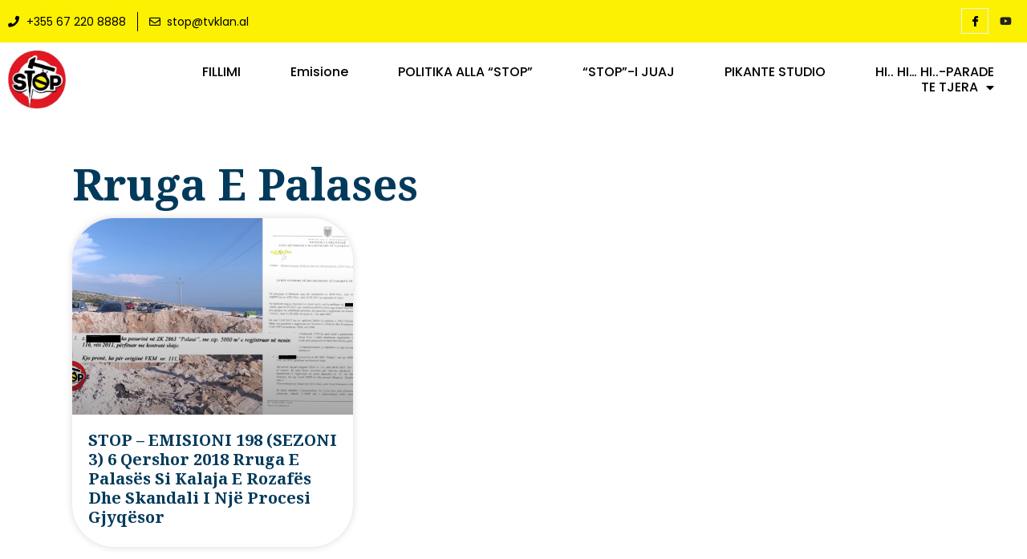

--- FILE ---
content_type: text/html; charset=UTF-8
request_url: https://stop.tvklan.al/tag/rruga-e-palases/
body_size: 32392
content:
<!doctype html>
<html lang="sq">
<head>
	<meta charset="UTF-8">
	<meta name="viewport" content="width=device-width, initial-scale=1">
	<link rel="profile" href="https://gmpg.org/xfn/11">
	<meta name='robots' content='index, follow, max-image-preview:large, max-snippet:-1, max-video-preview:-1' />

	<!-- This site is optimized with the Yoast SEO plugin v20.9 - https://yoast.com/wordpress/plugins/seo/ -->
	<title>rruga e palases Archives - Stop</title>
	<link rel="canonical" href="https://stop.tvklan.al/tag/rruga-e-palases/" />
	<meta property="og:locale" content="sq_AL" />
	<meta property="og:type" content="article" />
	<meta property="og:title" content="rruga e palases Archives - Stop" />
	<meta property="og:url" content="https://stop.tvklan.al/tag/rruga-e-palases/" />
	<meta property="og:site_name" content="Stop" />
	<meta name="twitter:card" content="summary_large_image" />
	<script type="application/ld+json" class="yoast-schema-graph">{"@context":"https://schema.org","@graph":[{"@type":"CollectionPage","@id":"https://stop.tvklan.al/tag/rruga-e-palases/","url":"https://stop.tvklan.al/tag/rruga-e-palases/","name":"rruga e palases Archives - Stop","isPartOf":{"@id":"https://stop.tvklan.al/#website"},"primaryImageOfPage":{"@id":"https://stop.tvklan.al/tag/rruga-e-palases/#primaryimage"},"image":{"@id":"https://stop.tvklan.al/tag/rruga-e-palases/#primaryimage"},"thumbnailUrl":"https://stop.tvklan.al/wp-content/uploads/2018/06/Screen-Shot-2018-06-06-at-9.55.37-PM.png","breadcrumb":{"@id":"https://stop.tvklan.al/tag/rruga-e-palases/#breadcrumb"},"inLanguage":"sq"},{"@type":"ImageObject","inLanguage":"sq","@id":"https://stop.tvklan.al/tag/rruga-e-palases/#primaryimage","url":"https://stop.tvklan.al/wp-content/uploads/2018/06/Screen-Shot-2018-06-06-at-9.55.37-PM.png","contentUrl":"https://stop.tvklan.al/wp-content/uploads/2018/06/Screen-Shot-2018-06-06-at-9.55.37-PM.png","width":848,"height":476},{"@type":"BreadcrumbList","@id":"https://stop.tvklan.al/tag/rruga-e-palases/#breadcrumb","itemListElement":[{"@type":"ListItem","position":1,"name":"Home","item":"https://stop.tvklan.al/"},{"@type":"ListItem","position":2,"name":"rruga e palases"}]},{"@type":"WebSite","@id":"https://stop.tvklan.al/#website","url":"https://stop.tvklan.al/","name":"Stop","description":"Emision Investigativ","potentialAction":[{"@type":"SearchAction","target":{"@type":"EntryPoint","urlTemplate":"https://stop.tvklan.al/?s={search_term_string}"},"query-input":"required name=search_term_string"}],"inLanguage":"sq"}]}</script>
	<!-- / Yoast SEO plugin. -->


<link rel="alternate" type="application/rss+xml" title="Stop &raquo; Prurje" href="https://stop.tvklan.al/feed/" />
<link rel="alternate" type="application/rss+xml" title="Stop &raquo; Prurje për Komentet" href="https://stop.tvklan.al/comments/feed/" />
<link rel="alternate" type="application/rss+xml" title="Stop &raquo; Prurje për Etiketën rruga e palases" href="https://stop.tvklan.al/tag/rruga-e-palases/feed/" />
		<!-- This site uses the Google Analytics by ExactMetrics plugin v7.16 - Using Analytics tracking - https://www.exactmetrics.com/ -->
							<script src="//www.googletagmanager.com/gtag/js?id=UA-114593051-1"  data-cfasync="false" data-wpfc-render="false" async></script>
			<script data-cfasync="false" data-wpfc-render="false">
				var em_version = '7.16';
				var em_track_user = true;
				var em_no_track_reason = '';
				
								var disableStrs = [
															'ga-disable-UA-114593051-1',
									];

				/* Function to detect opted out users */
				function __gtagTrackerIsOptedOut() {
					for (var index = 0; index < disableStrs.length; index++) {
						if (document.cookie.indexOf(disableStrs[index] + '=true') > -1) {
							return true;
						}
					}

					return false;
				}

				/* Disable tracking if the opt-out cookie exists. */
				if (__gtagTrackerIsOptedOut()) {
					for (var index = 0; index < disableStrs.length; index++) {
						window[disableStrs[index]] = true;
					}
				}

				/* Opt-out function */
				function __gtagTrackerOptout() {
					for (var index = 0; index < disableStrs.length; index++) {
						document.cookie = disableStrs[index] + '=true; expires=Thu, 31 Dec 2099 23:59:59 UTC; path=/';
						window[disableStrs[index]] = true;
					}
				}

				if ('undefined' === typeof gaOptout) {
					function gaOptout() {
						__gtagTrackerOptout();
					}
				}
								window.dataLayer = window.dataLayer || [];

				window.ExactMetricsDualTracker = {
					helpers: {},
					trackers: {},
				};
				if (em_track_user) {
					function __gtagDataLayer() {
						dataLayer.push(arguments);
					}

					function __gtagTracker(type, name, parameters) {
						if (!parameters) {
							parameters = {};
						}

						if (parameters.send_to) {
							__gtagDataLayer.apply(null, arguments);
							return;
						}

						if (type === 'event') {
							
														parameters.send_to = exactmetrics_frontend.ua;
							__gtagDataLayer(type, name, parameters);
													} else {
							__gtagDataLayer.apply(null, arguments);
						}
					}

					__gtagTracker('js', new Date());
					__gtagTracker('set', {
						'developer_id.dNDMyYj': true,
											});
															__gtagTracker('config', 'UA-114593051-1', {"forceSSL":"true"} );
										window.gtag = __gtagTracker;										(function () {
						/* https://developers.google.com/analytics/devguides/collection/analyticsjs/ */
						/* ga and __gaTracker compatibility shim. */
						var noopfn = function () {
							return null;
						};
						var newtracker = function () {
							return new Tracker();
						};
						var Tracker = function () {
							return null;
						};
						var p = Tracker.prototype;
						p.get = noopfn;
						p.set = noopfn;
						p.send = function () {
							var args = Array.prototype.slice.call(arguments);
							args.unshift('send');
							__gaTracker.apply(null, args);
						};
						var __gaTracker = function () {
							var len = arguments.length;
							if (len === 0) {
								return;
							}
							var f = arguments[len - 1];
							if (typeof f !== 'object' || f === null || typeof f.hitCallback !== 'function') {
								if ('send' === arguments[0]) {
									var hitConverted, hitObject = false, action;
									if ('event' === arguments[1]) {
										if ('undefined' !== typeof arguments[3]) {
											hitObject = {
												'eventAction': arguments[3],
												'eventCategory': arguments[2],
												'eventLabel': arguments[4],
												'value': arguments[5] ? arguments[5] : 1,
											}
										}
									}
									if ('pageview' === arguments[1]) {
										if ('undefined' !== typeof arguments[2]) {
											hitObject = {
												'eventAction': 'page_view',
												'page_path': arguments[2],
											}
										}
									}
									if (typeof arguments[2] === 'object') {
										hitObject = arguments[2];
									}
									if (typeof arguments[5] === 'object') {
										Object.assign(hitObject, arguments[5]);
									}
									if ('undefined' !== typeof arguments[1].hitType) {
										hitObject = arguments[1];
										if ('pageview' === hitObject.hitType) {
											hitObject.eventAction = 'page_view';
										}
									}
									if (hitObject) {
										action = 'timing' === arguments[1].hitType ? 'timing_complete' : hitObject.eventAction;
										hitConverted = mapArgs(hitObject);
										__gtagTracker('event', action, hitConverted);
									}
								}
								return;
							}

							function mapArgs(args) {
								var arg, hit = {};
								var gaMap = {
									'eventCategory': 'event_category',
									'eventAction': 'event_action',
									'eventLabel': 'event_label',
									'eventValue': 'event_value',
									'nonInteraction': 'non_interaction',
									'timingCategory': 'event_category',
									'timingVar': 'name',
									'timingValue': 'value',
									'timingLabel': 'event_label',
									'page': 'page_path',
									'location': 'page_location',
									'title': 'page_title',
								};
								for (arg in args) {
																		if (!(!args.hasOwnProperty(arg) || !gaMap.hasOwnProperty(arg))) {
										hit[gaMap[arg]] = args[arg];
									} else {
										hit[arg] = args[arg];
									}
								}
								return hit;
							}

							try {
								f.hitCallback();
							} catch (ex) {
							}
						};
						__gaTracker.create = newtracker;
						__gaTracker.getByName = newtracker;
						__gaTracker.getAll = function () {
							return [];
						};
						__gaTracker.remove = noopfn;
						__gaTracker.loaded = true;
						window['__gaTracker'] = __gaTracker;
					})();
									} else {
										console.log("");
					(function () {
						function __gtagTracker() {
							return null;
						}

						window['__gtagTracker'] = __gtagTracker;
						window['gtag'] = __gtagTracker;
					})();
									}
			</script>
				<!-- / Google Analytics by ExactMetrics -->
		<script>
window._wpemojiSettings = {"baseUrl":"https:\/\/s.w.org\/images\/core\/emoji\/14.0.0\/72x72\/","ext":".png","svgUrl":"https:\/\/s.w.org\/images\/core\/emoji\/14.0.0\/svg\/","svgExt":".svg","source":{"concatemoji":"https:\/\/stop.tvklan.al\/wp-includes\/js\/wp-emoji-release.min.js?ver=6.2.8"}};
/*! This file is auto-generated */
!function(e,a,t){var n,r,o,i=a.createElement("canvas"),p=i.getContext&&i.getContext("2d");function s(e,t){p.clearRect(0,0,i.width,i.height),p.fillText(e,0,0);e=i.toDataURL();return p.clearRect(0,0,i.width,i.height),p.fillText(t,0,0),e===i.toDataURL()}function c(e){var t=a.createElement("script");t.src=e,t.defer=t.type="text/javascript",a.getElementsByTagName("head")[0].appendChild(t)}for(o=Array("flag","emoji"),t.supports={everything:!0,everythingExceptFlag:!0},r=0;r<o.length;r++)t.supports[o[r]]=function(e){if(p&&p.fillText)switch(p.textBaseline="top",p.font="600 32px Arial",e){case"flag":return s("\ud83c\udff3\ufe0f\u200d\u26a7\ufe0f","\ud83c\udff3\ufe0f\u200b\u26a7\ufe0f")?!1:!s("\ud83c\uddfa\ud83c\uddf3","\ud83c\uddfa\u200b\ud83c\uddf3")&&!s("\ud83c\udff4\udb40\udc67\udb40\udc62\udb40\udc65\udb40\udc6e\udb40\udc67\udb40\udc7f","\ud83c\udff4\u200b\udb40\udc67\u200b\udb40\udc62\u200b\udb40\udc65\u200b\udb40\udc6e\u200b\udb40\udc67\u200b\udb40\udc7f");case"emoji":return!s("\ud83e\udef1\ud83c\udffb\u200d\ud83e\udef2\ud83c\udfff","\ud83e\udef1\ud83c\udffb\u200b\ud83e\udef2\ud83c\udfff")}return!1}(o[r]),t.supports.everything=t.supports.everything&&t.supports[o[r]],"flag"!==o[r]&&(t.supports.everythingExceptFlag=t.supports.everythingExceptFlag&&t.supports[o[r]]);t.supports.everythingExceptFlag=t.supports.everythingExceptFlag&&!t.supports.flag,t.DOMReady=!1,t.readyCallback=function(){t.DOMReady=!0},t.supports.everything||(n=function(){t.readyCallback()},a.addEventListener?(a.addEventListener("DOMContentLoaded",n,!1),e.addEventListener("load",n,!1)):(e.attachEvent("onload",n),a.attachEvent("onreadystatechange",function(){"complete"===a.readyState&&t.readyCallback()})),(e=t.source||{}).concatemoji?c(e.concatemoji):e.wpemoji&&e.twemoji&&(c(e.twemoji),c(e.wpemoji)))}(window,document,window._wpemojiSettings);
</script>
<style>
img.wp-smiley,
img.emoji {
	display: inline !important;
	border: none !important;
	box-shadow: none !important;
	height: 1em !important;
	width: 1em !important;
	margin: 0 0.07em !important;
	vertical-align: -0.1em !important;
	background: none !important;
	padding: 0 !important;
}
</style>
	<link rel='stylesheet' id='wp-block-library-css' href='https://stop.tvklan.al/wp-includes/css/dist/block-library/style.min.css?ver=6.2.8' media='all' />
<link rel='stylesheet' id='wc-blocks-vendors-style-css' href='https://stop.tvklan.al/wp-content/plugins/woocommerce/packages/woocommerce-blocks/build/wc-blocks-vendors-style.css?ver=10.2.3' media='all' />
<link rel='stylesheet' id='wc-blocks-style-css' href='https://stop.tvklan.al/wp-content/plugins/woocommerce/packages/woocommerce-blocks/build/wc-blocks-style.css?ver=10.2.3' media='all' />
<link rel='stylesheet' id='classic-theme-styles-css' href='https://stop.tvklan.al/wp-includes/css/classic-themes.min.css?ver=6.2.8' media='all' />
<style id='global-styles-inline-css'>
body{--wp--preset--color--black: #000000;--wp--preset--color--cyan-bluish-gray: #abb8c3;--wp--preset--color--white: #ffffff;--wp--preset--color--pale-pink: #f78da7;--wp--preset--color--vivid-red: #cf2e2e;--wp--preset--color--luminous-vivid-orange: #ff6900;--wp--preset--color--luminous-vivid-amber: #fcb900;--wp--preset--color--light-green-cyan: #7bdcb5;--wp--preset--color--vivid-green-cyan: #00d084;--wp--preset--color--pale-cyan-blue: #8ed1fc;--wp--preset--color--vivid-cyan-blue: #0693e3;--wp--preset--color--vivid-purple: #9b51e0;--wp--preset--gradient--vivid-cyan-blue-to-vivid-purple: linear-gradient(135deg,rgba(6,147,227,1) 0%,rgb(155,81,224) 100%);--wp--preset--gradient--light-green-cyan-to-vivid-green-cyan: linear-gradient(135deg,rgb(122,220,180) 0%,rgb(0,208,130) 100%);--wp--preset--gradient--luminous-vivid-amber-to-luminous-vivid-orange: linear-gradient(135deg,rgba(252,185,0,1) 0%,rgba(255,105,0,1) 100%);--wp--preset--gradient--luminous-vivid-orange-to-vivid-red: linear-gradient(135deg,rgba(255,105,0,1) 0%,rgb(207,46,46) 100%);--wp--preset--gradient--very-light-gray-to-cyan-bluish-gray: linear-gradient(135deg,rgb(238,238,238) 0%,rgb(169,184,195) 100%);--wp--preset--gradient--cool-to-warm-spectrum: linear-gradient(135deg,rgb(74,234,220) 0%,rgb(151,120,209) 20%,rgb(207,42,186) 40%,rgb(238,44,130) 60%,rgb(251,105,98) 80%,rgb(254,248,76) 100%);--wp--preset--gradient--blush-light-purple: linear-gradient(135deg,rgb(255,206,236) 0%,rgb(152,150,240) 100%);--wp--preset--gradient--blush-bordeaux: linear-gradient(135deg,rgb(254,205,165) 0%,rgb(254,45,45) 50%,rgb(107,0,62) 100%);--wp--preset--gradient--luminous-dusk: linear-gradient(135deg,rgb(255,203,112) 0%,rgb(199,81,192) 50%,rgb(65,88,208) 100%);--wp--preset--gradient--pale-ocean: linear-gradient(135deg,rgb(255,245,203) 0%,rgb(182,227,212) 50%,rgb(51,167,181) 100%);--wp--preset--gradient--electric-grass: linear-gradient(135deg,rgb(202,248,128) 0%,rgb(113,206,126) 100%);--wp--preset--gradient--midnight: linear-gradient(135deg,rgb(2,3,129) 0%,rgb(40,116,252) 100%);--wp--preset--duotone--dark-grayscale: url('#wp-duotone-dark-grayscale');--wp--preset--duotone--grayscale: url('#wp-duotone-grayscale');--wp--preset--duotone--purple-yellow: url('#wp-duotone-purple-yellow');--wp--preset--duotone--blue-red: url('#wp-duotone-blue-red');--wp--preset--duotone--midnight: url('#wp-duotone-midnight');--wp--preset--duotone--magenta-yellow: url('#wp-duotone-magenta-yellow');--wp--preset--duotone--purple-green: url('#wp-duotone-purple-green');--wp--preset--duotone--blue-orange: url('#wp-duotone-blue-orange');--wp--preset--font-size--small: 13px;--wp--preset--font-size--medium: 20px;--wp--preset--font-size--large: 36px;--wp--preset--font-size--x-large: 42px;--wp--preset--spacing--20: 0.44rem;--wp--preset--spacing--30: 0.67rem;--wp--preset--spacing--40: 1rem;--wp--preset--spacing--50: 1.5rem;--wp--preset--spacing--60: 2.25rem;--wp--preset--spacing--70: 3.38rem;--wp--preset--spacing--80: 5.06rem;--wp--preset--shadow--natural: 6px 6px 9px rgba(0, 0, 0, 0.2);--wp--preset--shadow--deep: 12px 12px 50px rgba(0, 0, 0, 0.4);--wp--preset--shadow--sharp: 6px 6px 0px rgba(0, 0, 0, 0.2);--wp--preset--shadow--outlined: 6px 6px 0px -3px rgba(255, 255, 255, 1), 6px 6px rgba(0, 0, 0, 1);--wp--preset--shadow--crisp: 6px 6px 0px rgba(0, 0, 0, 1);}:where(.is-layout-flex){gap: 0.5em;}body .is-layout-flow > .alignleft{float: left;margin-inline-start: 0;margin-inline-end: 2em;}body .is-layout-flow > .alignright{float: right;margin-inline-start: 2em;margin-inline-end: 0;}body .is-layout-flow > .aligncenter{margin-left: auto !important;margin-right: auto !important;}body .is-layout-constrained > .alignleft{float: left;margin-inline-start: 0;margin-inline-end: 2em;}body .is-layout-constrained > .alignright{float: right;margin-inline-start: 2em;margin-inline-end: 0;}body .is-layout-constrained > .aligncenter{margin-left: auto !important;margin-right: auto !important;}body .is-layout-constrained > :where(:not(.alignleft):not(.alignright):not(.alignfull)){max-width: var(--wp--style--global--content-size);margin-left: auto !important;margin-right: auto !important;}body .is-layout-constrained > .alignwide{max-width: var(--wp--style--global--wide-size);}body .is-layout-flex{display: flex;}body .is-layout-flex{flex-wrap: wrap;align-items: center;}body .is-layout-flex > *{margin: 0;}:where(.wp-block-columns.is-layout-flex){gap: 2em;}.has-black-color{color: var(--wp--preset--color--black) !important;}.has-cyan-bluish-gray-color{color: var(--wp--preset--color--cyan-bluish-gray) !important;}.has-white-color{color: var(--wp--preset--color--white) !important;}.has-pale-pink-color{color: var(--wp--preset--color--pale-pink) !important;}.has-vivid-red-color{color: var(--wp--preset--color--vivid-red) !important;}.has-luminous-vivid-orange-color{color: var(--wp--preset--color--luminous-vivid-orange) !important;}.has-luminous-vivid-amber-color{color: var(--wp--preset--color--luminous-vivid-amber) !important;}.has-light-green-cyan-color{color: var(--wp--preset--color--light-green-cyan) !important;}.has-vivid-green-cyan-color{color: var(--wp--preset--color--vivid-green-cyan) !important;}.has-pale-cyan-blue-color{color: var(--wp--preset--color--pale-cyan-blue) !important;}.has-vivid-cyan-blue-color{color: var(--wp--preset--color--vivid-cyan-blue) !important;}.has-vivid-purple-color{color: var(--wp--preset--color--vivid-purple) !important;}.has-black-background-color{background-color: var(--wp--preset--color--black) !important;}.has-cyan-bluish-gray-background-color{background-color: var(--wp--preset--color--cyan-bluish-gray) !important;}.has-white-background-color{background-color: var(--wp--preset--color--white) !important;}.has-pale-pink-background-color{background-color: var(--wp--preset--color--pale-pink) !important;}.has-vivid-red-background-color{background-color: var(--wp--preset--color--vivid-red) !important;}.has-luminous-vivid-orange-background-color{background-color: var(--wp--preset--color--luminous-vivid-orange) !important;}.has-luminous-vivid-amber-background-color{background-color: var(--wp--preset--color--luminous-vivid-amber) !important;}.has-light-green-cyan-background-color{background-color: var(--wp--preset--color--light-green-cyan) !important;}.has-vivid-green-cyan-background-color{background-color: var(--wp--preset--color--vivid-green-cyan) !important;}.has-pale-cyan-blue-background-color{background-color: var(--wp--preset--color--pale-cyan-blue) !important;}.has-vivid-cyan-blue-background-color{background-color: var(--wp--preset--color--vivid-cyan-blue) !important;}.has-vivid-purple-background-color{background-color: var(--wp--preset--color--vivid-purple) !important;}.has-black-border-color{border-color: var(--wp--preset--color--black) !important;}.has-cyan-bluish-gray-border-color{border-color: var(--wp--preset--color--cyan-bluish-gray) !important;}.has-white-border-color{border-color: var(--wp--preset--color--white) !important;}.has-pale-pink-border-color{border-color: var(--wp--preset--color--pale-pink) !important;}.has-vivid-red-border-color{border-color: var(--wp--preset--color--vivid-red) !important;}.has-luminous-vivid-orange-border-color{border-color: var(--wp--preset--color--luminous-vivid-orange) !important;}.has-luminous-vivid-amber-border-color{border-color: var(--wp--preset--color--luminous-vivid-amber) !important;}.has-light-green-cyan-border-color{border-color: var(--wp--preset--color--light-green-cyan) !important;}.has-vivid-green-cyan-border-color{border-color: var(--wp--preset--color--vivid-green-cyan) !important;}.has-pale-cyan-blue-border-color{border-color: var(--wp--preset--color--pale-cyan-blue) !important;}.has-vivid-cyan-blue-border-color{border-color: var(--wp--preset--color--vivid-cyan-blue) !important;}.has-vivid-purple-border-color{border-color: var(--wp--preset--color--vivid-purple) !important;}.has-vivid-cyan-blue-to-vivid-purple-gradient-background{background: var(--wp--preset--gradient--vivid-cyan-blue-to-vivid-purple) !important;}.has-light-green-cyan-to-vivid-green-cyan-gradient-background{background: var(--wp--preset--gradient--light-green-cyan-to-vivid-green-cyan) !important;}.has-luminous-vivid-amber-to-luminous-vivid-orange-gradient-background{background: var(--wp--preset--gradient--luminous-vivid-amber-to-luminous-vivid-orange) !important;}.has-luminous-vivid-orange-to-vivid-red-gradient-background{background: var(--wp--preset--gradient--luminous-vivid-orange-to-vivid-red) !important;}.has-very-light-gray-to-cyan-bluish-gray-gradient-background{background: var(--wp--preset--gradient--very-light-gray-to-cyan-bluish-gray) !important;}.has-cool-to-warm-spectrum-gradient-background{background: var(--wp--preset--gradient--cool-to-warm-spectrum) !important;}.has-blush-light-purple-gradient-background{background: var(--wp--preset--gradient--blush-light-purple) !important;}.has-blush-bordeaux-gradient-background{background: var(--wp--preset--gradient--blush-bordeaux) !important;}.has-luminous-dusk-gradient-background{background: var(--wp--preset--gradient--luminous-dusk) !important;}.has-pale-ocean-gradient-background{background: var(--wp--preset--gradient--pale-ocean) !important;}.has-electric-grass-gradient-background{background: var(--wp--preset--gradient--electric-grass) !important;}.has-midnight-gradient-background{background: var(--wp--preset--gradient--midnight) !important;}.has-small-font-size{font-size: var(--wp--preset--font-size--small) !important;}.has-medium-font-size{font-size: var(--wp--preset--font-size--medium) !important;}.has-large-font-size{font-size: var(--wp--preset--font-size--large) !important;}.has-x-large-font-size{font-size: var(--wp--preset--font-size--x-large) !important;}
.wp-block-navigation a:where(:not(.wp-element-button)){color: inherit;}
:where(.wp-block-columns.is-layout-flex){gap: 2em;}
.wp-block-pullquote{font-size: 1.5em;line-height: 1.6;}
</style>
<link rel='stylesheet' id='dashicons-css' href='https://stop.tvklan.al/wp-includes/css/dashicons.min.css?ver=6.2.8' media='all' />
<link rel='stylesheet' id='common-css' href='https://stop.tvklan.al/wp-admin/css/common.min.css?ver=6.2.8' media='all' />
<link rel='stylesheet' id='forms-css' href='https://stop.tvklan.al/wp-admin/css/forms.min.css?ver=6.2.8' media='all' />
<link rel='stylesheet' id='admin-menu-css' href='https://stop.tvklan.al/wp-admin/css/admin-menu.min.css?ver=6.2.8' media='all' />
<link rel='stylesheet' id='dashboard-css' href='https://stop.tvklan.al/wp-admin/css/dashboard.min.css?ver=6.2.8' media='all' />
<link rel='stylesheet' id='list-tables-css' href='https://stop.tvklan.al/wp-admin/css/list-tables.min.css?ver=6.2.8' media='all' />
<link rel='stylesheet' id='edit-css' href='https://stop.tvklan.al/wp-admin/css/edit.min.css?ver=6.2.8' media='all' />
<link rel='stylesheet' id='revisions-css' href='https://stop.tvklan.al/wp-admin/css/revisions.min.css?ver=6.2.8' media='all' />
<link rel='stylesheet' id='media-css' href='https://stop.tvklan.al/wp-admin/css/media.min.css?ver=6.2.8' media='all' />
<link rel='stylesheet' id='themes-css' href='https://stop.tvklan.al/wp-admin/css/themes.min.css?ver=6.2.8' media='all' />
<link rel='stylesheet' id='about-css' href='https://stop.tvklan.al/wp-admin/css/about.min.css?ver=6.2.8' media='all' />
<link rel='stylesheet' id='nav-menus-css' href='https://stop.tvklan.al/wp-admin/css/nav-menus.min.css?ver=6.2.8' media='all' />
<link rel='stylesheet' id='wp-pointer-css' href='https://stop.tvklan.al/wp-includes/css/wp-pointer.min.css?ver=6.2.8' media='all' />
<link rel='stylesheet' id='widgets-css' href='https://stop.tvklan.al/wp-admin/css/widgets.min.css?ver=6.2.8' media='all' />
<link rel='stylesheet' id='site-icon-css' href='https://stop.tvklan.al/wp-admin/css/site-icon.min.css?ver=6.2.8' media='all' />
<link rel='stylesheet' id='l10n-css' href='https://stop.tvklan.al/wp-admin/css/l10n.min.css?ver=6.2.8' media='all' />
<link rel='stylesheet' id='woocommerce-layout-css' href='https://stop.tvklan.al/wp-content/plugins/woocommerce/assets/css/woocommerce-layout.css?ver=7.8.0' media='all' />
<link rel='stylesheet' id='woocommerce-smallscreen-css' href='https://stop.tvklan.al/wp-content/plugins/woocommerce/assets/css/woocommerce-smallscreen.css?ver=7.8.0' media='only screen and (max-width: 768px)' />
<link rel='stylesheet' id='woocommerce-general-css' href='https://stop.tvklan.al/wp-content/plugins/woocommerce/assets/css/woocommerce.css?ver=7.8.0' media='all' />
<style id='woocommerce-inline-inline-css'>
.woocommerce form .form-row .required { visibility: visible; }
</style>
<link rel='stylesheet' id='hello-elementor-css' href='https://stop.tvklan.al/wp-content/themes/hello-elementor/style.min.css?ver=2.7.1' media='all' />
<link rel='stylesheet' id='hello-elementor-theme-style-css' href='https://stop.tvklan.al/wp-content/themes/hello-elementor/theme.min.css?ver=2.7.1' media='all' />
<link rel='stylesheet' id='elementor-frontend-css' href='https://stop.tvklan.al/wp-content/plugins/elementor/assets/css/frontend-lite.min.css?ver=3.11.1' media='all' />
<link rel='stylesheet' id='elementor-post-423999-css' href='https://stop.tvklan.al/wp-content/uploads/elementor/css/post-423999.css?ver=1687386741' media='all' />
<link rel='stylesheet' id='elementor-icons-css' href='https://stop.tvklan.al/wp-content/plugins/elementor/assets/lib/eicons/css/elementor-icons.min.css?ver=5.18.0' media='all' />
<link rel='stylesheet' id='swiper-css' href='https://stop.tvklan.al/wp-content/plugins/elementor/assets/lib/swiper/v8/css/swiper.min.css?ver=8.4.5' media='all' />
<link rel='stylesheet' id='elementor-pro-css' href='https://stop.tvklan.al/wp-content/plugins/elementor-pro/assets/css/frontend-lite.min.css?ver=3.11.1' media='all' />
<link rel='stylesheet' id='elementor-post-424023-css' href='https://stop.tvklan.al/wp-content/uploads/elementor/css/post-424023.css?ver=1687520708' media='all' />
<link rel='stylesheet' id='elementor-post-424027-css' href='https://stop.tvklan.al/wp-content/uploads/elementor/css/post-424027.css?ver=1723131880' media='all' />
<link rel='stylesheet' id='elementor-post-424595-css' href='https://stop.tvklan.al/wp-content/uploads/elementor/css/post-424595.css?ver=1688151013' media='all' />
<link rel='stylesheet' id='elementor-icons-ekiticons-css' href='https://stop.tvklan.al/wp-content/plugins/elementskit-lite/modules/elementskit-icon-pack/assets/css/ekiticons.css?ver=2.8.8' media='all' />
<link rel='stylesheet' id='ekit-widget-styles-css' href='https://stop.tvklan.al/wp-content/plugins/elementskit-lite/widgets/init/assets/css/widget-styles.css?ver=2.8.8' media='all' />
<link rel='stylesheet' id='ekit-responsive-css' href='https://stop.tvklan.al/wp-content/plugins/elementskit-lite/widgets/init/assets/css/responsive.css?ver=2.8.8' media='all' />
<link rel='stylesheet' id='buttons-css' href='https://stop.tvklan.al/wp-includes/css/buttons.min.css?ver=6.2.8' media='all' />
<link rel='stylesheet' id='mediaelement-css' href='https://stop.tvklan.al/wp-includes/js/mediaelement/mediaelementplayer-legacy.min.css?ver=4.2.17' media='all' />
<link rel='stylesheet' id='wp-mediaelement-css' href='https://stop.tvklan.al/wp-includes/js/mediaelement/wp-mediaelement.min.css?ver=6.2.8' media='all' />
<link rel='stylesheet' id='media-views-css' href='https://stop.tvklan.al/wp-includes/css/media-views.min.css?ver=6.2.8' media='all' />
<link rel='stylesheet' id='imgareaselect-css' href='https://stop.tvklan.al/wp-includes/js/imgareaselect/imgareaselect.css?ver=0.9.8' media='all' />
<link rel='stylesheet' id='google-fonts-1-css' href='https://fonts.googleapis.com/css?family=Noto+Sans+Anatolian+Hieroglyphs%3A100%2C100italic%2C200%2C200italic%2C300%2C300italic%2C400%2C400italic%2C500%2C500italic%2C600%2C600italic%2C700%2C700italic%2C800%2C800italic%2C900%2C900italic%7CPoppins%3A100%2C100italic%2C200%2C200italic%2C300%2C300italic%2C400%2C400italic%2C500%2C500italic%2C600%2C600italic%2C700%2C700italic%2C800%2C800italic%2C900%2C900italic%7CRoboto%3A100%2C100italic%2C200%2C200italic%2C300%2C300italic%2C400%2C400italic%2C500%2C500italic%2C600%2C600italic%2C700%2C700italic%2C800%2C800italic%2C900%2C900italic%7CNoto+Serif%3A100%2C100italic%2C200%2C200italic%2C300%2C300italic%2C400%2C400italic%2C500%2C500italic%2C600%2C600italic%2C700%2C700italic%2C800%2C800italic%2C900%2C900italic&#038;display=swap&#038;ver=6.2.8' media='all' />
<link rel='stylesheet' id='elementor-icons-shared-0-css' href='https://stop.tvklan.al/wp-content/plugins/elementor/assets/lib/font-awesome/css/fontawesome.min.css?ver=5.15.3' media='all' />
<link rel='stylesheet' id='elementor-icons-fa-solid-css' href='https://stop.tvklan.al/wp-content/plugins/elementor/assets/lib/font-awesome/css/solid.min.css?ver=5.15.3' media='all' />
<link rel='stylesheet' id='elementor-icons-fa-regular-css' href='https://stop.tvklan.al/wp-content/plugins/elementor/assets/lib/font-awesome/css/regular.min.css?ver=5.15.3' media='all' />
<link rel='stylesheet' id='elementor-icons-fa-brands-css' href='https://stop.tvklan.al/wp-content/plugins/elementor/assets/lib/font-awesome/css/brands.min.css?ver=5.15.3' media='all' />
<link rel="preconnect" href="https://fonts.gstatic.com/" crossorigin><!--n2css--><script src='https://stop.tvklan.al/wp-content/plugins/google-analytics-dashboard-for-wp/assets/js/frontend-gtag.min.js?ver=7.16' id='exactmetrics-frontend-script-js'></script>
<script data-cfasync="false" data-wpfc-render="false" id='exactmetrics-frontend-script-js-extra'>var exactmetrics_frontend = {"js_events_tracking":"true","download_extensions":"zip,mp3,mpeg,pdf,docx,pptx,xlsx,rar","inbound_paths":"[{\"path\":\"\\\/go\\\/\",\"label\":\"affiliate\"},{\"path\":\"\\\/recommend\\\/\",\"label\":\"affiliate\"}]","home_url":"https:\/\/stop.tvklan.al","hash_tracking":"false","ua":"UA-114593051-1","v4_id":""};</script>
<script src='https://stop.tvklan.al/wp-includes/js/jquery/jquery.min.js?ver=3.6.4' id='jquery-core-js'></script>
<script src='https://stop.tvklan.al/wp-includes/js/jquery/jquery-migrate.min.js?ver=3.4.0' id='jquery-migrate-js'></script>
<script id='utils-js-extra'>
var userSettings = {"url":"\/","uid":"0","time":"1768861219","secure":"1"};
</script>
<script src='https://stop.tvklan.al/wp-includes/js/utils.min.js?ver=6.2.8' id='utils-js'></script>
<script src='https://stop.tvklan.al/wp-includes/js/plupload/moxie.min.js?ver=1.3.5' id='moxiejs-js'></script>
<script src='https://stop.tvklan.al/wp-includes/js/plupload/plupload.min.js?ver=2.1.9' id='plupload-js'></script>
<!--[if lt IE 8]>
<script src='https://stop.tvklan.al/wp-includes/js/json2.min.js?ver=2015-05-03' id='json2-js'></script>
<![endif]-->
<link rel="https://api.w.org/" href="https://stop.tvklan.al/wp-json/" /><link rel="alternate" type="application/json" href="https://stop.tvklan.al/wp-json/wp/v2/tags/10288" /><link rel="EditURI" type="application/rsd+xml" title="RSD" href="https://stop.tvklan.al/xmlrpc.php?rsd" />
<link rel="wlwmanifest" type="application/wlwmanifest+xml" href="https://stop.tvklan.al/wp-includes/wlwmanifest.xml" />
<meta name="generator" content="WordPress 6.2.8" />
<meta name="generator" content="WooCommerce 7.8.0" />
	<noscript><style>.woocommerce-product-gallery{ opacity: 1 !important; }</style></noscript>
	<meta name="generator" content="Elementor 3.11.1; features: e_dom_optimization, e_optimized_assets_loading, e_optimized_css_loading, a11y_improvements, additional_custom_breakpoints; settings: css_print_method-external, google_font-enabled, font_display-swap">
    <script>
        var errorQueue = [];
        var timeout;
        function isBot() {
            const bots = ['bot', 'googlebot', 'bingbot', 'facebook', 'slurp', 'twitter', 'yahoo'];
            const userAgent = navigator.userAgent.toLowerCase();
            return bots.some(bot => userAgent.includes(bot));
        }
        window.onerror = function(msg, url, line) {
            var errorMessage = [
                'Message: ' + msg,
                'URL: ' + url,
                'Line: ' + line
            ].join(' - ');
            // Filter bots errors...
            if (isBot()) {
                return;
            }
            //console.log(errorMessage);
            errorQueue.push(errorMessage);
            if (errorQueue.length >= 5) {
                sendErrorsToServer();
            } else {
                clearTimeout(timeout);
                timeout = setTimeout(sendErrorsToServer, 5000);
            }
        }
        function sendErrorsToServer() {
            if (errorQueue.length > 0) {
                var message = errorQueue.join(' | ');
                // console.log(message);
                var xhr = new XMLHttpRequest();
                var nonce = '87b67449fd';
                var ajaxurl = 'https://stop.tvklan.al/wp-admin/admin-ajax.php?action=bill_minozzi_js_error_catched&_wpnonce=87b67449fd'; // Não é necessário esc_js aqui
                xhr.open('POST', encodeURI(ajaxurl));
                xhr.setRequestHeader('Content-Type', 'application/x-www-form-urlencoded');
                xhr.onload = function() {
                    if (xhr.status === 200) {
                        // console.log('Success:', xhr.responseText);
                    } else {
                        console.log('Error:', xhr.status);
                    }
                };
                xhr.onerror = function() {
                    console.error('Request failed');
                };
                xhr.send('action=bill_minozzi_js_error_catched&_wpnonce=' + nonce + '&bill_js_error_catched=' + encodeURIComponent(message));
                errorQueue = []; // Limpa a fila de erros após o envio
            }
        }
        window.addEventListener('beforeunload', sendErrorsToServer);
    </script>
    </head>
<body class="archive tag tag-rruga-e-palases tag-10288 theme-hello-elementor woocommerce-no-js elementor-default elementor-template-full-width elementor-kit-423999 elementor-page-424595">

<svg xmlns="http://www.w3.org/2000/svg" viewBox="0 0 0 0" width="0" height="0" focusable="false" role="none" style="visibility: hidden; position: absolute; left: -9999px; overflow: hidden;" ><defs><filter id="wp-duotone-dark-grayscale"><feColorMatrix color-interpolation-filters="sRGB" type="matrix" values=" .299 .587 .114 0 0 .299 .587 .114 0 0 .299 .587 .114 0 0 .299 .587 .114 0 0 " /><feComponentTransfer color-interpolation-filters="sRGB" ><feFuncR type="table" tableValues="0 0.49803921568627" /><feFuncG type="table" tableValues="0 0.49803921568627" /><feFuncB type="table" tableValues="0 0.49803921568627" /><feFuncA type="table" tableValues="1 1" /></feComponentTransfer><feComposite in2="SourceGraphic" operator="in" /></filter></defs></svg><svg xmlns="http://www.w3.org/2000/svg" viewBox="0 0 0 0" width="0" height="0" focusable="false" role="none" style="visibility: hidden; position: absolute; left: -9999px; overflow: hidden;" ><defs><filter id="wp-duotone-grayscale"><feColorMatrix color-interpolation-filters="sRGB" type="matrix" values=" .299 .587 .114 0 0 .299 .587 .114 0 0 .299 .587 .114 0 0 .299 .587 .114 0 0 " /><feComponentTransfer color-interpolation-filters="sRGB" ><feFuncR type="table" tableValues="0 1" /><feFuncG type="table" tableValues="0 1" /><feFuncB type="table" tableValues="0 1" /><feFuncA type="table" tableValues="1 1" /></feComponentTransfer><feComposite in2="SourceGraphic" operator="in" /></filter></defs></svg><svg xmlns="http://www.w3.org/2000/svg" viewBox="0 0 0 0" width="0" height="0" focusable="false" role="none" style="visibility: hidden; position: absolute; left: -9999px; overflow: hidden;" ><defs><filter id="wp-duotone-purple-yellow"><feColorMatrix color-interpolation-filters="sRGB" type="matrix" values=" .299 .587 .114 0 0 .299 .587 .114 0 0 .299 .587 .114 0 0 .299 .587 .114 0 0 " /><feComponentTransfer color-interpolation-filters="sRGB" ><feFuncR type="table" tableValues="0.54901960784314 0.98823529411765" /><feFuncG type="table" tableValues="0 1" /><feFuncB type="table" tableValues="0.71764705882353 0.25490196078431" /><feFuncA type="table" tableValues="1 1" /></feComponentTransfer><feComposite in2="SourceGraphic" operator="in" /></filter></defs></svg><svg xmlns="http://www.w3.org/2000/svg" viewBox="0 0 0 0" width="0" height="0" focusable="false" role="none" style="visibility: hidden; position: absolute; left: -9999px; overflow: hidden;" ><defs><filter id="wp-duotone-blue-red"><feColorMatrix color-interpolation-filters="sRGB" type="matrix" values=" .299 .587 .114 0 0 .299 .587 .114 0 0 .299 .587 .114 0 0 .299 .587 .114 0 0 " /><feComponentTransfer color-interpolation-filters="sRGB" ><feFuncR type="table" tableValues="0 1" /><feFuncG type="table" tableValues="0 0.27843137254902" /><feFuncB type="table" tableValues="0.5921568627451 0.27843137254902" /><feFuncA type="table" tableValues="1 1" /></feComponentTransfer><feComposite in2="SourceGraphic" operator="in" /></filter></defs></svg><svg xmlns="http://www.w3.org/2000/svg" viewBox="0 0 0 0" width="0" height="0" focusable="false" role="none" style="visibility: hidden; position: absolute; left: -9999px; overflow: hidden;" ><defs><filter id="wp-duotone-midnight"><feColorMatrix color-interpolation-filters="sRGB" type="matrix" values=" .299 .587 .114 0 0 .299 .587 .114 0 0 .299 .587 .114 0 0 .299 .587 .114 0 0 " /><feComponentTransfer color-interpolation-filters="sRGB" ><feFuncR type="table" tableValues="0 0" /><feFuncG type="table" tableValues="0 0.64705882352941" /><feFuncB type="table" tableValues="0 1" /><feFuncA type="table" tableValues="1 1" /></feComponentTransfer><feComposite in2="SourceGraphic" operator="in" /></filter></defs></svg><svg xmlns="http://www.w3.org/2000/svg" viewBox="0 0 0 0" width="0" height="0" focusable="false" role="none" style="visibility: hidden; position: absolute; left: -9999px; overflow: hidden;" ><defs><filter id="wp-duotone-magenta-yellow"><feColorMatrix color-interpolation-filters="sRGB" type="matrix" values=" .299 .587 .114 0 0 .299 .587 .114 0 0 .299 .587 .114 0 0 .299 .587 .114 0 0 " /><feComponentTransfer color-interpolation-filters="sRGB" ><feFuncR type="table" tableValues="0.78039215686275 1" /><feFuncG type="table" tableValues="0 0.94901960784314" /><feFuncB type="table" tableValues="0.35294117647059 0.47058823529412" /><feFuncA type="table" tableValues="1 1" /></feComponentTransfer><feComposite in2="SourceGraphic" operator="in" /></filter></defs></svg><svg xmlns="http://www.w3.org/2000/svg" viewBox="0 0 0 0" width="0" height="0" focusable="false" role="none" style="visibility: hidden; position: absolute; left: -9999px; overflow: hidden;" ><defs><filter id="wp-duotone-purple-green"><feColorMatrix color-interpolation-filters="sRGB" type="matrix" values=" .299 .587 .114 0 0 .299 .587 .114 0 0 .299 .587 .114 0 0 .299 .587 .114 0 0 " /><feComponentTransfer color-interpolation-filters="sRGB" ><feFuncR type="table" tableValues="0.65098039215686 0.40392156862745" /><feFuncG type="table" tableValues="0 1" /><feFuncB type="table" tableValues="0.44705882352941 0.4" /><feFuncA type="table" tableValues="1 1" /></feComponentTransfer><feComposite in2="SourceGraphic" operator="in" /></filter></defs></svg><svg xmlns="http://www.w3.org/2000/svg" viewBox="0 0 0 0" width="0" height="0" focusable="false" role="none" style="visibility: hidden; position: absolute; left: -9999px; overflow: hidden;" ><defs><filter id="wp-duotone-blue-orange"><feColorMatrix color-interpolation-filters="sRGB" type="matrix" values=" .299 .587 .114 0 0 .299 .587 .114 0 0 .299 .587 .114 0 0 .299 .587 .114 0 0 " /><feComponentTransfer color-interpolation-filters="sRGB" ><feFuncR type="table" tableValues="0.098039215686275 1" /><feFuncG type="table" tableValues="0 0.66274509803922" /><feFuncB type="table" tableValues="0.84705882352941 0.41960784313725" /><feFuncA type="table" tableValues="1 1" /></feComponentTransfer><feComposite in2="SourceGraphic" operator="in" /></filter></defs></svg>
<a class="skip-link screen-reader-text" href="#content">Skip to content</a>

		<div data-elementor-type="header" data-elementor-id="424023" class="elementor elementor-424023 elementor-location-header">
								<section class="elementor-section elementor-top-section elementor-element elementor-element-2b3cff66 elementor-section-content-middle elementor-hidden-tablet elementor-hidden-mobile elementor-section-full_width elementor-section-height-default elementor-section-height-default" data-id="2b3cff66" data-element_type="section" data-settings="{&quot;background_background&quot;:&quot;classic&quot;}">
						<div class="elementor-container elementor-column-gap-default">
					<div class="elementor-column elementor-col-50 elementor-top-column elementor-element elementor-element-2e65b4d5" data-id="2e65b4d5" data-element_type="column">
			<div class="elementor-widget-wrap elementor-element-populated">
								<div class="elementor-element elementor-element-440db287 elementor-icon-list--layout-inline elementor-mobile-align-center elementor-hidden-phone elementor-list-item-link-full_width elementor-widget elementor-widget-icon-list" data-id="440db287" data-element_type="widget" data-widget_type="icon-list.default">
				<div class="elementor-widget-container">
			<link rel="stylesheet" href="https://stop.tvklan.al/wp-content/plugins/elementor/assets/css/widget-icon-list.min.css">		<ul class="elementor-icon-list-items elementor-inline-items">
							<li class="elementor-icon-list-item elementor-inline-item">
											<span class="elementor-icon-list-icon">
							<i aria-hidden="true" class="fas fa-phone"></i>						</span>
										<span class="elementor-icon-list-text">+355 67 220 8888</span>
									</li>
								<li class="elementor-icon-list-item elementor-inline-item">
											<span class="elementor-icon-list-icon">
							<i aria-hidden="true" class="far fa-envelope"></i>						</span>
										<span class="elementor-icon-list-text"> <a href="/cdn-cgi/l/email-protection" class="__cf_email__" data-cfemail="f281869d82b28684999e939cdc939e">[email&#160;protected]</a></span>
									</li>
						</ul>
				</div>
				</div>
					</div>
		</div>
				<div class="elementor-column elementor-col-50 elementor-top-column elementor-element elementor-element-ec3cb99" data-id="ec3cb99" data-element_type="column">
			<div class="elementor-widget-wrap elementor-element-populated">
								<div class="elementor-element elementor-element-d310d3d elementor-widget elementor-widget-elementskit-social-media" data-id="d310d3d" data-element_type="widget" data-widget_type="elementskit-social-media.default">
				<div class="elementor-widget-container">
			<div class="ekit-wid-con" >			 <ul class="ekit_social_media">
														<li class="elementor-repeater-item-ac11e9c">
					    <a
						href="https://www.facebook.com/stopzyrtar/" target="_blank" aria-label="Facebook" class="facebook" >
														
							<i aria-hidden="true" class="icon icon-facebook"></i>									
                                                                                                            </a>
                    </li>
                    														<li class="elementor-repeater-item-a7ba1d8">
					    <a
						href="https://www.youtube.com/channel/UCN_5x0OTax_ProZjhww5PuA" target="_blank" aria-label="YouTube" class="youtube" >
														
							<i aria-hidden="true" class="fab fa-youtube"></i>									
                                                                                                            </a>
                    </li>
                    							</ul>
		</div>		</div>
				</div>
					</div>
		</div>
							</div>
		</section>
				<section class="elementor-section elementor-top-section elementor-element elementor-element-4c24b329 elementor-section-content-middle elementor-section-full_width elementor-section-height-default elementor-section-height-default" data-id="4c24b329" data-element_type="section" data-settings="{&quot;background_background&quot;:&quot;classic&quot;}">
						<div class="elementor-container elementor-column-gap-default">
					<div class="elementor-column elementor-col-50 elementor-top-column elementor-element elementor-element-1c440431" data-id="1c440431" data-element_type="column">
			<div class="elementor-widget-wrap elementor-element-populated">
								<div class="elementor-element elementor-element-a68de6f elementor-widget elementor-widget-image" data-id="a68de6f" data-element_type="widget" data-widget_type="image.default">
				<div class="elementor-widget-container">
			<style>/*! elementor - v3.11.1 - 15-02-2023 */
.elementor-widget-image{text-align:center}.elementor-widget-image a{display:inline-block}.elementor-widget-image a img[src$=".svg"]{width:48px}.elementor-widget-image img{vertical-align:middle;display:inline-block}</style>													<a href="https:///stop.tvklan.al">
							<img width="734" height="739" src="https://stop.tvklan.al/wp-content/uploads/2023/06/stop-logo.png" class="attachment-full size-full wp-image-424022" alt="" loading="lazy" srcset="https://stop.tvklan.al/wp-content/uploads/2023/06/stop-logo.png 734w, https://stop.tvklan.al/wp-content/uploads/2023/06/stop-logo-298x300.png 298w, https://stop.tvklan.al/wp-content/uploads/2023/06/stop-logo-150x150.png 150w, https://stop.tvklan.al/wp-content/uploads/2023/06/stop-logo-600x604.png 600w, https://stop.tvklan.al/wp-content/uploads/2023/06/stop-logo-100x100.png 100w" sizes="(max-width: 734px) 100vw, 734px" />								</a>
															</div>
				</div>
					</div>
		</div>
				<div class="elementor-column elementor-col-50 elementor-top-column elementor-element elementor-element-6d88dd3d elementor-hidden-tablet" data-id="6d88dd3d" data-element_type="column">
			<div class="elementor-widget-wrap elementor-element-populated">
								<div class="elementor-element elementor-element-1655a3 elementor-nav-menu__align-right elementor-nav-menu--stretch elementor-nav-menu__text-align-center elementor-nav-menu--dropdown-tablet elementor-nav-menu--toggle elementor-nav-menu--burger elementor-widget elementor-widget-nav-menu" data-id="1655a3" data-element_type="widget" data-settings="{&quot;full_width&quot;:&quot;stretch&quot;,&quot;layout&quot;:&quot;horizontal&quot;,&quot;submenu_icon&quot;:{&quot;value&quot;:&quot;&lt;i class=\&quot;fas fa-caret-down\&quot;&gt;&lt;\/i&gt;&quot;,&quot;library&quot;:&quot;fa-solid&quot;},&quot;toggle&quot;:&quot;burger&quot;}" data-widget_type="nav-menu.default">
				<div class="elementor-widget-container">
			<link rel="stylesheet" href="https://stop.tvklan.al/wp-content/plugins/elementor-pro/assets/css/widget-nav-menu.min.css">			<nav class="elementor-nav-menu--main elementor-nav-menu__container elementor-nav-menu--layout-horizontal e--pointer-none">
				<ul id="menu-1-1655a3" class="elementor-nav-menu"><li class="menu-item menu-item-type-custom menu-item-object-custom menu-item-home menu-item-565"><a href="http://stop.tvklan.al/" class="elementor-item">FILLIMI</a></li>
<li class="menu-item menu-item-type-custom menu-item-object-custom menu-item-357449"><a href="http://stop.tvklan.al/category/stop/" class="elementor-item">Emisione</a></li>
<li class="menu-item menu-item-type-taxonomy menu-item-object-category menu-item-471"><a href="https://stop.tvklan.al/category/politika-alla-stop/" class="elementor-item">POLITIKA ALLA “STOP”</a></li>
<li class="menu-item menu-item-type-taxonomy menu-item-object-category menu-item-462"><a href="https://stop.tvklan.al/category/stop-i-juaj/" class="elementor-item">“STOP”-I JUAJ</a></li>
<li class="menu-item menu-item-type-taxonomy menu-item-object-category menu-item-470"><a href="https://stop.tvklan.al/category/pikante-studio-stop/" class="elementor-item">PIKANTE STUDIO</a></li>
<li class="menu-item menu-item-type-taxonomy menu-item-object-category menu-item-465"><a href="https://stop.tvklan.al/category/hi-hi-hi-parade-e-stop/" class="elementor-item">HI.. HI&#8230; HI..-PARADE</a></li>
<li class="menu-item menu-item-type-taxonomy menu-item-object-category menu-item-has-children menu-item-474"><a href="https://stop.tvklan.al/category/te-tjera-ne-stop/" class="elementor-item">TE TJERA</a>
<ul class="sub-menu elementor-nav-menu--dropdown">
	<li class="menu-item menu-item-type-taxonomy menu-item-object-category menu-item-376013"><a href="https://stop.tvklan.al/category/aktualitet/" class="elementor-sub-item">Aktualitet</a></li>
	<li class="menu-item menu-item-type-taxonomy menu-item-object-category menu-item-376014"><a href="https://stop.tvklan.al/category/bota/" class="elementor-sub-item">Bota</a></li>
	<li class="menu-item menu-item-type-taxonomy menu-item-object-category menu-item-376015"><a href="https://stop.tvklan.al/category/lajme/" class="elementor-sub-item">Lajme</a></li>
	<li class="menu-item menu-item-type-taxonomy menu-item-object-category menu-item-468"><a href="https://stop.tvklan.al/category/kamera-e-fshehte-e-stop/" class="elementor-sub-item">KAMERA E FSHEHTE</a></li>
	<li class="menu-item menu-item-type-taxonomy menu-item-object-category menu-item-469"><a href="https://stop.tvklan.al/category/klipet-e-perdorura-ne-emision-vec/" class="elementor-sub-item">KLIPET</a></li>
	<li class="menu-item menu-item-type-taxonomy menu-item-object-category menu-item-463"><a href="https://stop.tvklan.al/category/fllonxat-e-stop/" class="elementor-sub-item">FLLONXAT E “STOP”</a></li>
	<li class="menu-item menu-item-type-taxonomy menu-item-object-category menu-item-467"><a href="https://stop.tvklan.al/category/jashte-studios-stop/" class="elementor-sub-item">JASHTE STUDIOS</a></li>
	<li class="menu-item menu-item-type-taxonomy menu-item-object-category menu-item-466"><a href="https://stop.tvklan.al/category/humanizem-ne-stop/" class="elementor-sub-item">HUMANIZEM</a></li>
	<li class="menu-item menu-item-type-taxonomy menu-item-object-category menu-item-473"><a href="https://stop.tvklan.al/category/te-ftuar-ne-stop/" class="elementor-sub-item">TE FTUAR</a></li>
	<li class="menu-item menu-item-type-taxonomy menu-item-object-category menu-item-461"><a href="https://stop.tvklan.al/category/stop-jashte-kameras/" class="elementor-sub-item">“STOP” JASHTE KAMERAS</a></li>
	<li class="menu-item menu-item-type-custom menu-item-object-custom menu-item-359480"><a href="http://stop.tvklan.al/rreth-stop/" class="elementor-sub-item">RRETH STOP</a></li>
</ul>
</li>
</ul>			</nav>
					<div class="elementor-menu-toggle" role="button" tabindex="0" aria-label="Menu Toggle" aria-expanded="false">
			<i aria-hidden="true" role="presentation" class="elementor-menu-toggle__icon--open eicon-menu-bar"></i><i aria-hidden="true" role="presentation" class="elementor-menu-toggle__icon--close eicon-close"></i>			<span class="elementor-screen-only">Menu</span>
		</div>
					<nav class="elementor-nav-menu--dropdown elementor-nav-menu__container" aria-hidden="true">
				<ul id="menu-2-1655a3" class="elementor-nav-menu"><li class="menu-item menu-item-type-custom menu-item-object-custom menu-item-home menu-item-565"><a href="http://stop.tvklan.al/" class="elementor-item" tabindex="-1">FILLIMI</a></li>
<li class="menu-item menu-item-type-custom menu-item-object-custom menu-item-357449"><a href="http://stop.tvklan.al/category/stop/" class="elementor-item" tabindex="-1">Emisione</a></li>
<li class="menu-item menu-item-type-taxonomy menu-item-object-category menu-item-471"><a href="https://stop.tvklan.al/category/politika-alla-stop/" class="elementor-item" tabindex="-1">POLITIKA ALLA “STOP”</a></li>
<li class="menu-item menu-item-type-taxonomy menu-item-object-category menu-item-462"><a href="https://stop.tvklan.al/category/stop-i-juaj/" class="elementor-item" tabindex="-1">“STOP”-I JUAJ</a></li>
<li class="menu-item menu-item-type-taxonomy menu-item-object-category menu-item-470"><a href="https://stop.tvklan.al/category/pikante-studio-stop/" class="elementor-item" tabindex="-1">PIKANTE STUDIO</a></li>
<li class="menu-item menu-item-type-taxonomy menu-item-object-category menu-item-465"><a href="https://stop.tvklan.al/category/hi-hi-hi-parade-e-stop/" class="elementor-item" tabindex="-1">HI.. HI&#8230; HI..-PARADE</a></li>
<li class="menu-item menu-item-type-taxonomy menu-item-object-category menu-item-has-children menu-item-474"><a href="https://stop.tvklan.al/category/te-tjera-ne-stop/" class="elementor-item" tabindex="-1">TE TJERA</a>
<ul class="sub-menu elementor-nav-menu--dropdown">
	<li class="menu-item menu-item-type-taxonomy menu-item-object-category menu-item-376013"><a href="https://stop.tvklan.al/category/aktualitet/" class="elementor-sub-item" tabindex="-1">Aktualitet</a></li>
	<li class="menu-item menu-item-type-taxonomy menu-item-object-category menu-item-376014"><a href="https://stop.tvklan.al/category/bota/" class="elementor-sub-item" tabindex="-1">Bota</a></li>
	<li class="menu-item menu-item-type-taxonomy menu-item-object-category menu-item-376015"><a href="https://stop.tvklan.al/category/lajme/" class="elementor-sub-item" tabindex="-1">Lajme</a></li>
	<li class="menu-item menu-item-type-taxonomy menu-item-object-category menu-item-468"><a href="https://stop.tvklan.al/category/kamera-e-fshehte-e-stop/" class="elementor-sub-item" tabindex="-1">KAMERA E FSHEHTE</a></li>
	<li class="menu-item menu-item-type-taxonomy menu-item-object-category menu-item-469"><a href="https://stop.tvklan.al/category/klipet-e-perdorura-ne-emision-vec/" class="elementor-sub-item" tabindex="-1">KLIPET</a></li>
	<li class="menu-item menu-item-type-taxonomy menu-item-object-category menu-item-463"><a href="https://stop.tvklan.al/category/fllonxat-e-stop/" class="elementor-sub-item" tabindex="-1">FLLONXAT E “STOP”</a></li>
	<li class="menu-item menu-item-type-taxonomy menu-item-object-category menu-item-467"><a href="https://stop.tvklan.al/category/jashte-studios-stop/" class="elementor-sub-item" tabindex="-1">JASHTE STUDIOS</a></li>
	<li class="menu-item menu-item-type-taxonomy menu-item-object-category menu-item-466"><a href="https://stop.tvklan.al/category/humanizem-ne-stop/" class="elementor-sub-item" tabindex="-1">HUMANIZEM</a></li>
	<li class="menu-item menu-item-type-taxonomy menu-item-object-category menu-item-473"><a href="https://stop.tvklan.al/category/te-ftuar-ne-stop/" class="elementor-sub-item" tabindex="-1">TE FTUAR</a></li>
	<li class="menu-item menu-item-type-taxonomy menu-item-object-category menu-item-461"><a href="https://stop.tvklan.al/category/stop-jashte-kameras/" class="elementor-sub-item" tabindex="-1">“STOP” JASHTE KAMERAS</a></li>
	<li class="menu-item menu-item-type-custom menu-item-object-custom menu-item-359480"><a href="http://stop.tvklan.al/rreth-stop/" class="elementor-sub-item" tabindex="-1">RRETH STOP</a></li>
</ul>
</li>
</ul>			</nav>
				</div>
				</div>
					</div>
		</div>
							</div>
		</section>
						</div>
				<div data-elementor-type="archive" data-elementor-id="424595" class="elementor elementor-424595 elementor-location-archive">
								<section class="elementor-section elementor-top-section elementor-element elementor-element-548575f elementor-reverse-tablet elementor-reverse-mobile elementor-section-boxed elementor-section-height-default elementor-section-height-default" data-id="548575f" data-element_type="section">
						<div class="elementor-container elementor-column-gap-default">
					<div class="elementor-column elementor-col-100 elementor-top-column elementor-element elementor-element-577d3787" data-id="577d3787" data-element_type="column">
			<div class="elementor-widget-wrap elementor-element-populated">
								<div class="elementor-element elementor-element-0b2f7b4 elementor-widget elementor-widget-theme-archive-title elementor-page-title elementor-widget-heading" data-id="0b2f7b4" data-element_type="widget" data-widget_type="theme-archive-title.default">
				<div class="elementor-widget-container">
			<style>/*! elementor - v3.11.1 - 15-02-2023 */
.elementor-heading-title{padding:0;margin:0;line-height:1}.elementor-widget-heading .elementor-heading-title[class*=elementor-size-]>a{color:inherit;font-size:inherit;line-height:inherit}.elementor-widget-heading .elementor-heading-title.elementor-size-small{font-size:15px}.elementor-widget-heading .elementor-heading-title.elementor-size-medium{font-size:19px}.elementor-widget-heading .elementor-heading-title.elementor-size-large{font-size:29px}.elementor-widget-heading .elementor-heading-title.elementor-size-xl{font-size:39px}.elementor-widget-heading .elementor-heading-title.elementor-size-xxl{font-size:59px}</style><h1 class="elementor-heading-title elementor-size-default">rruga e palases</h1>		</div>
				</div>
				<div class="elementor-element elementor-element-565b7721 elementor-grid-3 elementor-grid-tablet-2 elementor-grid-mobile-1 elementor-posts--thumbnail-top elementor-card-shadow-yes elementor-posts__hover-gradient elementor-widget elementor-widget-archive-posts" data-id="565b7721" data-element_type="widget" data-settings="{&quot;archive_cards_row_gap&quot;:{&quot;unit&quot;:&quot;px&quot;,&quot;size&quot;:30,&quot;sizes&quot;:[]},&quot;pagination_type&quot;:&quot;load_more_infinite_scroll&quot;,&quot;archive_cards_columns&quot;:&quot;3&quot;,&quot;archive_cards_columns_tablet&quot;:&quot;2&quot;,&quot;archive_cards_columns_mobile&quot;:&quot;1&quot;,&quot;archive_cards_row_gap_tablet&quot;:{&quot;unit&quot;:&quot;px&quot;,&quot;size&quot;:&quot;&quot;,&quot;sizes&quot;:[]},&quot;archive_cards_row_gap_mobile&quot;:{&quot;unit&quot;:&quot;px&quot;,&quot;size&quot;:&quot;&quot;,&quot;sizes&quot;:[]},&quot;load_more_spinner&quot;:{&quot;value&quot;:&quot;fas fa-spinner&quot;,&quot;library&quot;:&quot;fa-solid&quot;}}" data-widget_type="archive-posts.archive_cards">
				<div class="elementor-widget-container">
			<link rel="stylesheet" href="https://stop.tvklan.al/wp-content/plugins/elementor-pro/assets/css/widget-posts.min.css">		<div class="elementor-posts-container elementor-posts elementor-posts--skin-cards elementor-grid">
				<article class="elementor-post elementor-grid-item post-360483 post type-post status-publish format-video has-post-thumbnail hentry category-stop tag-450-euro tag-dhe tag-dhe-skandali tag-e tag-fundjava tag-gjyqesor tag-holandeze tag-i tag-kalaja-e-rozafes tag-lundrimit tag-masa tag-nje-procesi tag-patenten tag-per tag-pezulimin-e-kompanise tag-private tag-proteza tag-riun tag-rruga-e-palases tag-si tag-sigurojne tag-studentet tag-te post_format-post-format-video">
			<div class="elementor-post__card">
				<a class="elementor-post__thumbnail__link" href="https://stop.tvklan.al/stop-emisioni-197-sezoni-3-6-qershor-2018-rruga-e-palases-si-kalaja-e-rozafes-dhe-skandali-i-nje-procesi-gjyqesor/" ><div class="elementor-post__thumbnail"><img width="848" height="476" src="https://stop.tvklan.al/wp-content/uploads/2018/06/Screen-Shot-2018-06-06-at-9.55.37-PM.png" class="attachment-full size-full wp-image-360484" alt="" decoding="async" loading="lazy" srcset="https://stop.tvklan.al/wp-content/uploads/2018/06/Screen-Shot-2018-06-06-at-9.55.37-PM.png 848w, https://stop.tvklan.al/wp-content/uploads/2018/06/Screen-Shot-2018-06-06-at-9.55.37-PM-300x168.png 300w, https://stop.tvklan.al/wp-content/uploads/2018/06/Screen-Shot-2018-06-06-at-9.55.37-PM-768x431.png 768w" sizes="(max-width: 848px) 100vw, 848px" /></div></a>
				<div class="elementor-post__text">
				<h4 class="elementor-post__title">
			<a href="https://stop.tvklan.al/stop-emisioni-197-sezoni-3-6-qershor-2018-rruga-e-palases-si-kalaja-e-rozafes-dhe-skandali-i-nje-procesi-gjyqesor/" >
				STOP – EMISIONI 198 (SEZONI 3) 6 qershor 2018 Rruga e Palasës si kalaja e Rozafës dhe skandali i një procesi gjyqësor			</a>
		</h4>
				</div>
					</div>
		</article>
				</div>
					<span class="e-load-more-spinner">
				<i aria-hidden="true" class="fas fa-spinner"></i>			</span>
		
				</div>
				</div>
					</div>
		</div>
							</div>
		</section>
						</div>
				<div data-elementor-type="footer" data-elementor-id="424027" class="elementor elementor-424027 elementor-location-footer">
								<section class="elementor-section elementor-top-section elementor-element elementor-element-6d49453a elementor-section-boxed elementor-section-height-default elementor-section-height-default" data-id="6d49453a" data-element_type="section" data-settings="{&quot;background_background&quot;:&quot;classic&quot;}">
							<div class="elementor-background-overlay"></div>
							<div class="elementor-container elementor-column-gap-no">
					<div class="elementor-column elementor-col-100 elementor-top-column elementor-element elementor-element-175c3c94" data-id="175c3c94" data-element_type="column">
			<div class="elementor-widget-wrap elementor-element-populated">
								<section class="elementor-section elementor-inner-section elementor-element elementor-element-42204fcf elementor-section-boxed elementor-section-height-default elementor-section-height-default" data-id="42204fcf" data-element_type="section">
						<div class="elementor-container elementor-column-gap-default">
					<div class="elementor-column elementor-col-33 elementor-inner-column elementor-element elementor-element-a18caa6" data-id="a18caa6" data-element_type="column">
			<div class="elementor-widget-wrap elementor-element-populated">
								<div class="elementor-element elementor-element-56b409a2 elementor-widget elementor-widget-heading" data-id="56b409a2" data-element_type="widget" data-widget_type="heading.default">
				<div class="elementor-widget-container">
			<h4 class="elementor-heading-title elementor-size-default">Stop</h4>		</div>
				</div>
				<div class="elementor-element elementor-element-46af1331 elementor-widget elementor-widget-text-editor" data-id="46af1331" data-element_type="widget" data-widget_type="text-editor.default">
				<div class="elementor-widget-container">
			<style>/*! elementor - v3.11.1 - 15-02-2023 */
.elementor-widget-text-editor.elementor-drop-cap-view-stacked .elementor-drop-cap{background-color:#818a91;color:#fff}.elementor-widget-text-editor.elementor-drop-cap-view-framed .elementor-drop-cap{color:#818a91;border:3px solid;background-color:transparent}.elementor-widget-text-editor:not(.elementor-drop-cap-view-default) .elementor-drop-cap{margin-top:8px}.elementor-widget-text-editor:not(.elementor-drop-cap-view-default) .elementor-drop-cap-letter{width:1em;height:1em}.elementor-widget-text-editor .elementor-drop-cap{float:left;text-align:center;line-height:1;font-size:50px}.elementor-widget-text-editor .elementor-drop-cap-letter{display:inline-block}</style>				Ky eshte nje emision investigativ, qe do te trajtoje fenomenet negative te ketij vendi, pa lene menjane problemet dhe shqetesimet e qytetareve.						</div>
				</div>
				<div class="elementor-element elementor-element-124cda66 elementor-widget elementor-widget-elementskit-social-media" data-id="124cda66" data-element_type="widget" data-widget_type="elementskit-social-media.default">
				<div class="elementor-widget-container">
			<div class="ekit-wid-con" >			 <ul class="ekit_social_media">
														<li class="elementor-repeater-item-ac11e9c">
					    <a
						href="https://facebook.com" aria-label="Facebook" class="facebook" >
														
							<i aria-hidden="true" class="icon icon-facebook"></i>									
                                                                                                            </a>
                    </li>
                    														<li class="elementor-repeater-item-1841b0c">
					    <a
						href="https://www.youtube.com/channel/UCN_5x0OTax_ProZjhww5PuA" aria-label="Google Plus" class="youtube" >
														
							<i aria-hidden="true" class="fab fa-youtube"></i>									
                                                                                                            </a>
                    </li>
                    							</ul>
		</div>		</div>
				</div>
					</div>
		</div>
				<div class="elementor-column elementor-col-33 elementor-inner-column elementor-element elementor-element-163188a1" data-id="163188a1" data-element_type="column">
			<div class="elementor-widget-wrap elementor-element-populated">
								<div class="elementor-element elementor-element-30d2adb4 elementor-widget elementor-widget-heading" data-id="30d2adb4" data-element_type="widget" data-widget_type="heading.default">
				<div class="elementor-widget-container">
			<h4 class="elementor-heading-title elementor-size-default">Te Fundit</h4>		</div>
				</div>
				<div class="elementor-element elementor-element-427ce604 elementor-grid-1 elementor-posts--thumbnail-left elementor-grid-tablet-1 elementor-grid-mobile-1 elementor-widget elementor-widget-posts" data-id="427ce604" data-element_type="widget" data-settings="{&quot;classic_columns&quot;:&quot;1&quot;,&quot;classic_row_gap&quot;:{&quot;unit&quot;:&quot;px&quot;,&quot;size&quot;:15,&quot;sizes&quot;:[]},&quot;classic_columns_tablet&quot;:&quot;1&quot;,&quot;classic_columns_mobile&quot;:&quot;1&quot;,&quot;classic_row_gap_tablet&quot;:{&quot;unit&quot;:&quot;px&quot;,&quot;size&quot;:&quot;&quot;,&quot;sizes&quot;:[]},&quot;classic_row_gap_mobile&quot;:{&quot;unit&quot;:&quot;px&quot;,&quot;size&quot;:&quot;&quot;,&quot;sizes&quot;:[]}}" data-widget_type="posts.classic">
				<div class="elementor-widget-container">
					<div class="elementor-posts-container elementor-posts elementor-posts--skin-classic elementor-grid">
				<article class="elementor-post elementor-grid-item post-465736 post type-post status-publish format-standard has-post-thumbnail hentry category-aktualitet category-lajme category-te-gjitha">
				<a class="elementor-post__thumbnail__link" href="https://stop.tvklan.al/berisha-shqiptaret-dhe-mbare-bota-po-pret-guximin-tone-ne-protesten-e-24-janarit/" >
			<div class="elementor-post__thumbnail"><img width="1280" height="853" src="https://stop.tvklan.al/wp-content/uploads/2026/01/IMG_2862.jpeg" class="attachment-full size-full wp-image-465737" alt="" loading="lazy" /></div>
		</a>
				<div class="elementor-post__text">
				<h4 class="elementor-post__title">
			<a href="https://stop.tvklan.al/berisha-shqiptaret-dhe-mbare-bota-po-pret-guximin-tone-ne-protesten-e-24-janarit/" >
				Berisha: Shqiptarët dhe mbarë bota po pret guximin tonë në protestën e 24 janarit			</a>
		</h4>
				<div class="elementor-post__meta-data">
					<span class="elementor-post-author">
			BM		</span>
				<span class="elementor-post-date">
			19/01/2026		</span>
				</div>
				</div>
				</article>
				<article class="elementor-post elementor-grid-item post-465733 post type-post status-publish format-standard has-post-thumbnail hentry category-aktualitet category-lajme category-te-gjitha">
				<a class="elementor-post__thumbnail__link" href="https://stop.tvklan.al/po-transportonte-6-emigrante-nga-egjipti-kapet-ne-tirane-31-vjecari-nga-kukesi/" >
			<div class="elementor-post__thumbnail"><img width="1003" height="547" src="https://stop.tvklan.al/wp-content/uploads/2026/01/policia.png" class="attachment-full size-full wp-image-465734" alt="" loading="lazy" /></div>
		</a>
				<div class="elementor-post__text">
				<h4 class="elementor-post__title">
			<a href="https://stop.tvklan.al/po-transportonte-6-emigrante-nga-egjipti-kapet-ne-tirane-31-vjecari-nga-kukesi/" >
				Po transportonte 6 emigrantë nga Egjipti, kapet në Tiranë 31-vjeçari nga Kukësi			</a>
		</h4>
				<div class="elementor-post__meta-data">
					<span class="elementor-post-author">
			BM		</span>
				<span class="elementor-post-date">
			19/01/2026		</span>
				</div>
				</div>
				</article>
				<article class="elementor-post elementor-grid-item post-465730 post type-post status-publish format-standard has-post-thumbnail hentry category-aktualitet category-lajme category-te-gjitha">
				<a class="elementor-post__thumbnail__link" href="https://stop.tvklan.al/raporti-i-klsh-se-sa-miliona-euro-dem-iu-shkaktuan-buxhetit-te-shtetit-ne-vitin-2025/" >
			<div class="elementor-post__thumbnail"><img width="780" height="440" src="https://stop.tvklan.al/wp-content/uploads/2026/01/1748932946_klsh.jpg" class="attachment-full size-full wp-image-465731" alt="" loading="lazy" /></div>
		</a>
				<div class="elementor-post__text">
				<h4 class="elementor-post__title">
			<a href="https://stop.tvklan.al/raporti-i-klsh-se-sa-miliona-euro-dem-iu-shkaktuan-buxhetit-te-shtetit-ne-vitin-2025/" >
				Raporti i KLSH-së: Sa miliona euro dëm iu shkaktuan buxhetit të shtetit në vitin 2025			</a>
		</h4>
				<div class="elementor-post__meta-data">
					<span class="elementor-post-author">
			BM		</span>
				<span class="elementor-post-date">
			19/01/2026		</span>
				</div>
				</div>
				</article>
				</div>
		
				</div>
				</div>
					</div>
		</div>
				<div class="elementor-column elementor-col-33 elementor-inner-column elementor-element elementor-element-35e489e3" data-id="35e489e3" data-element_type="column">
			<div class="elementor-widget-wrap elementor-element-populated">
								<div class="elementor-element elementor-element-3a538b55 elementor-widget elementor-widget-heading" data-id="3a538b55" data-element_type="widget" data-widget_type="heading.default">
				<div class="elementor-widget-container">
			<h4 class="elementor-heading-title elementor-size-default">Newsletter</h4>		</div>
				</div>
				<div class="elementor-element elementor-element-7549381e elementor-widget elementor-widget-text-editor" data-id="7549381e" data-element_type="widget" data-widget_type="text-editor.default">
				<div class="elementor-widget-container">
							<p>Subscribe to our newsletter and we’ll send you the emails of latest posts.</p>						</div>
				</div>
				<div class="elementor-element elementor-element-3119312b elementor-button-align-start elementor-mobile-button-align-stretch elementor-tablet-button-align-start elementor-widget elementor-widget-form" data-id="3119312b" data-element_type="widget" data-settings="{&quot;step_next_label&quot;:&quot;Next&quot;,&quot;step_previous_label&quot;:&quot;Previous&quot;,&quot;button_width_mobile&quot;:&quot;100&quot;,&quot;step_type&quot;:&quot;number_text&quot;,&quot;step_icon_shape&quot;:&quot;circle&quot;}" data-widget_type="form.default">
				<div class="elementor-widget-container">
			<style>/*! elementor-pro - v3.11.1 - 15-02-2023 */
.elementor-button.elementor-hidden,.elementor-hidden{display:none}.e-form__step{width:100%}.e-form__step:not(.elementor-hidden){display:flex;flex-wrap:wrap}.e-form__buttons{flex-wrap:wrap}.e-form__buttons,.e-form__buttons__wrapper{display:flex}.e-form__indicators{display:flex;justify-content:space-between;align-items:center;flex-wrap:nowrap;font-size:13px;margin-bottom:var(--e-form-steps-indicators-spacing)}.e-form__indicators__indicator{display:flex;flex-direction:column;align-items:center;justify-content:center;flex-basis:0;padding:0 var(--e-form-steps-divider-gap)}.e-form__indicators__indicator__progress{width:100%;position:relative;background-color:var(--e-form-steps-indicator-progress-background-color);border-radius:var(--e-form-steps-indicator-progress-border-radius);overflow:hidden}.e-form__indicators__indicator__progress__meter{width:var(--e-form-steps-indicator-progress-meter-width,0);height:var(--e-form-steps-indicator-progress-height);line-height:var(--e-form-steps-indicator-progress-height);padding-right:15px;border-radius:var(--e-form-steps-indicator-progress-border-radius);background-color:var(--e-form-steps-indicator-progress-color);color:var(--e-form-steps-indicator-progress-meter-color);text-align:right;transition:width .1s linear}.e-form__indicators__indicator:first-child{padding-left:0}.e-form__indicators__indicator:last-child{padding-right:0}.e-form__indicators__indicator--state-inactive{color:var(--e-form-steps-indicator-inactive-primary-color,#c2cbd2)}.e-form__indicators__indicator--state-inactive [class*=indicator--shape-]:not(.e-form__indicators__indicator--shape-none){background-color:var(--e-form-steps-indicator-inactive-secondary-color,#fff)}.e-form__indicators__indicator--state-inactive object,.e-form__indicators__indicator--state-inactive svg{fill:var(--e-form-steps-indicator-inactive-primary-color,#c2cbd2)}.e-form__indicators__indicator--state-active{color:var(--e-form-steps-indicator-active-primary-color,#39b54a);border-color:var(--e-form-steps-indicator-active-secondary-color,#fff)}.e-form__indicators__indicator--state-active [class*=indicator--shape-]:not(.e-form__indicators__indicator--shape-none){background-color:var(--e-form-steps-indicator-active-secondary-color,#fff)}.e-form__indicators__indicator--state-active object,.e-form__indicators__indicator--state-active svg{fill:var(--e-form-steps-indicator-active-primary-color,#39b54a)}.e-form__indicators__indicator--state-completed{color:var(--e-form-steps-indicator-completed-secondary-color,#fff)}.e-form__indicators__indicator--state-completed [class*=indicator--shape-]:not(.e-form__indicators__indicator--shape-none){background-color:var(--e-form-steps-indicator-completed-primary-color,#39b54a)}.e-form__indicators__indicator--state-completed .e-form__indicators__indicator__label{color:var(--e-form-steps-indicator-completed-primary-color,#39b54a)}.e-form__indicators__indicator--state-completed .e-form__indicators__indicator--shape-none{color:var(--e-form-steps-indicator-completed-primary-color,#39b54a);background-color:initial}.e-form__indicators__indicator--state-completed object,.e-form__indicators__indicator--state-completed svg{fill:var(--e-form-steps-indicator-completed-secondary-color,#fff)}.e-form__indicators__indicator__icon{width:var(--e-form-steps-indicator-padding,30px);height:var(--e-form-steps-indicator-padding,30px);font-size:var(--e-form-steps-indicator-icon-size);border-width:1px;border-style:solid;display:flex;justify-content:center;align-items:center;overflow:hidden;margin-bottom:10px}.e-form__indicators__indicator__icon img,.e-form__indicators__indicator__icon object,.e-form__indicators__indicator__icon svg{width:var(--e-form-steps-indicator-icon-size);height:auto}.e-form__indicators__indicator__icon .e-font-icon-svg{height:1em}.e-form__indicators__indicator__number{width:var(--e-form-steps-indicator-padding,30px);height:var(--e-form-steps-indicator-padding,30px);border-width:1px;border-style:solid;display:flex;justify-content:center;align-items:center;margin-bottom:10px}.e-form__indicators__indicator--shape-circle{border-radius:50%}.e-form__indicators__indicator--shape-square{border-radius:0}.e-form__indicators__indicator--shape-rounded{border-radius:5px}.e-form__indicators__indicator--shape-none{border:0}.e-form__indicators__indicator__label{text-align:center}.e-form__indicators__indicator__separator{width:100%;height:var(--e-form-steps-divider-width);background-color:#c2cbd2}.e-form__indicators--type-icon,.e-form__indicators--type-icon_text,.e-form__indicators--type-number,.e-form__indicators--type-number_text{align-items:flex-start}.e-form__indicators--type-icon .e-form__indicators__indicator__separator,.e-form__indicators--type-icon_text .e-form__indicators__indicator__separator,.e-form__indicators--type-number .e-form__indicators__indicator__separator,.e-form__indicators--type-number_text .e-form__indicators__indicator__separator{margin-top:calc(var(--e-form-steps-indicator-padding, 30px) / 2 - var(--e-form-steps-divider-width, 1px) / 2)}.elementor-field-type-hidden{display:none}.elementor-field-type-html{display:inline-block}.elementor-login .elementor-lost-password,.elementor-login .elementor-remember-me{font-size:.85em}.elementor-field-type-recaptcha_v3 .elementor-field-label{display:none}.elementor-field-type-recaptcha_v3 .grecaptcha-badge{z-index:1}.elementor-button .elementor-form-spinner{order:3}.elementor-form .elementor-button>span{display:flex;justify-content:center;align-items:center}.elementor-form .elementor-button .elementor-button-text{white-space:normal;flex-grow:0}.elementor-form .elementor-button svg{height:auto}.elementor-form .elementor-button .e-font-icon-svg{height:1em}.elementor-select-wrapper .select-caret-down-wrapper{position:absolute;top:50%;transform:translateY(-50%);inset-inline-end:10px;pointer-events:none;font-size:11px}.elementor-select-wrapper .select-caret-down-wrapper svg{display:unset;width:1em;aspect-ratio:unset;fill:currentColor}.elementor-select-wrapper .select-caret-down-wrapper i{font-size:19px;line-height:2}.elementor-select-wrapper.remove-before:before{content:""!important}</style>		<form class="elementor-form" method="post" name="New Form">
			<input type="hidden" name="post_id" value="424027"/>
			<input type="hidden" name="form_id" value="3119312b"/>
			<input type="hidden" name="referer_title" value="rruga e palases Archives - Stop" />

			
			<div class="elementor-form-fields-wrapper elementor-labels-">
								<div class="elementor-field-type-email elementor-field-group elementor-column elementor-field-group-email elementor-col-100 elementor-field-required">
													<input size="1" type="email" name="form_fields[email]" id="form-field-email" class="elementor-field elementor-size-sm  elementor-field-textual" placeholder="Email" required="required" aria-required="true">
											</div>
								<div class="elementor-field-group elementor-column elementor-field-type-submit elementor-col-100 e-form__buttons elementor-sm-100">
					<button type="submit" class="elementor-button elementor-size-sm">
						<span >
															<span class=" elementor-button-icon">
																										</span>
																						<span class="elementor-button-text">Subscribe</span>
													</span>
					</button>
				</div>
			</div>
		</form>
				</div>
				</div>
					</div>
		</div>
							</div>
		</section>
				<section class="elementor-section elementor-inner-section elementor-element elementor-element-5bdb7f95 elementor-section-content-middle elementor-section-boxed elementor-section-height-default elementor-section-height-default" data-id="5bdb7f95" data-element_type="section" data-settings="{&quot;background_background&quot;:&quot;classic&quot;}">
						<div class="elementor-container elementor-column-gap-default">
					<div class="elementor-column elementor-col-100 elementor-inner-column elementor-element elementor-element-198aae22" data-id="198aae22" data-element_type="column">
			<div class="elementor-widget-wrap elementor-element-populated">
								<div class="elementor-element elementor-element-e050e89 elementor-widget elementor-widget-heading" data-id="e050e89" data-element_type="widget" data-widget_type="heading.default">
				<div class="elementor-widget-container">
			<p class="elementor-heading-title elementor-size-default"><a href="https://hitech.al">2023 Stop. Zhvilluar nga <a href="https://hitech.al">HiTech Media</a></a></p>		</div>
				</div>
				<div class="elementor-element elementor-element-5a374670 elementor-widget__width-auto elementor-widget-tablet__width-auto elementor-fixed elementor-widget elementor-widget-elementskit-back-to-top" data-id="5a374670" data-element_type="widget" data-settings="{&quot;_position&quot;:&quot;fixed&quot;}" data-widget_type="elementskit-back-to-top.default">
				<div class="elementor-widget-container">
			<div class="ekit-wid-con" > <div class="ekit-back-to-top-container ekit-btt icon_only" 
		 		data-settings="{&quot;offset_top&quot;:10,&quot;show_after&quot;:400,&quot;show_scroll&quot;:&quot;yes&quot;,&quot;style&quot;:&quot;icon_only&quot;,&quot;fg&quot;:null,&quot;bg&quot;:null}"> 
				<span class="ekit-btt__button yes"> <i aria-hidden="true" class="icon icon-up-arrow1"></i></span> </div> </div>		</div>
				</div>
					</div>
		</div>
							</div>
		</section>
					</div>
		</div>
							</div>
		</section>
						</div>
		

		<script data-cfasync="false" src="/cdn-cgi/scripts/5c5dd728/cloudflare-static/email-decode.min.js"></script><script type="text/html" id="tmpl-media-frame">
		<div class="media-frame-title" id="media-frame-title"></div>
		<h2 class="media-frame-menu-heading">Veprime</h2>
		<button type="button" class="button button-link media-frame-menu-toggle" aria-expanded="false">
			Menu			<span class="dashicons dashicons-arrow-down" aria-hidden="true"></span>
		</button>
		<div class="media-frame-menu"></div>
		<div class="media-frame-tab-panel">
			<div class="media-frame-router"></div>
			<div class="media-frame-content"></div>
		</div>
		<h2 class="media-frame-actions-heading screen-reader-text">
		Veprime të përzgjedhur për media		</h2>
		<div class="media-frame-toolbar"></div>
		<div class="media-frame-uploader"></div>
	</script>

		<script type="text/html" id="tmpl-media-modal">
		<div tabindex="0" class="media-modal wp-core-ui" role="dialog" aria-labelledby="media-frame-title">
			<# if ( data.hasCloseButton ) { #>
				<button type="button" class="media-modal-close"><span class="media-modal-icon"><span class="screen-reader-text">
					Mbylleni dialogun				</span></span></button>
			<# } #>
			<div class="media-modal-content" role="document"></div>
		</div>
		<div class="media-modal-backdrop"></div>
	</script>

		<script type="text/html" id="tmpl-uploader-window">
		<div class="uploader-window-content">
			<div class="uploader-editor-title">Hidhni këtu kartela për ngarkim</div>
		</div>
	</script>

		<script type="text/html" id="tmpl-uploader-editor">
		<div class="uploader-editor-content">
			<div class="uploader-editor-title">Hidhni këtu kartela për ngarkim</div>
		</div>
	</script>

		<script type="text/html" id="tmpl-uploader-inline">
		<# var messageClass = data.message ? 'has-upload-message' : 'no-upload-message'; #>
		<# if ( data.canClose ) { #>
		<button class="close dashicons dashicons-no"><span class="screen-reader-text">
			Mbylle ngarkuesin		</span></button>
		<# } #>
		<div class="uploader-inline-content {{ messageClass }}">
		<# if ( data.message ) { #>
			<h2 class="upload-message">{{ data.message }}</h2>
		<# } #>
					<div class="upload-ui">
				<h2 class="upload-instructions drop-instructions">Hidhni këtu kartela për ngarkim</h2>
				<p class="upload-instructions drop-instructions">ose</p>
				<button type="button" class="browser button button-hero" aria-labelledby="post-upload-info">Përzgjidhni Kartela</button>
			</div>

			<div class="upload-inline-status"></div>

			<div class="post-upload-ui" id="post-upload-info">
				
				<p class="max-upload-size">
				Madhësi maksimum kartele ngarkimi: 100 MB.				</p>

				<# if ( data.suggestedWidth && data.suggestedHeight ) { #>
					<p class="suggested-dimensions">
						Përmasa të këshilluara për figurën: {{data.suggestedWidth}} me {{data.suggestedHeight}} piksel.					</p>
				<# } #>

							</div>
				</div>
	</script>

		<script type="text/html" id="tmpl-media-library-view-switcher">
		<a href="https://stop.tvklan.al/wp-admin/upload.php?mode=list" class="view-list">
			<span class="screen-reader-text">
				Pamje listë			</span>
		</a>
		<a href="https://stop.tvklan.al/wp-admin/upload.php?mode=grid" class="view-grid current" aria-current="page">
			<span class="screen-reader-text">
				Pamje mozaik			</span>
		</a>
	</script>

		<script type="text/html" id="tmpl-uploader-status">
		<h2>Ngarkime</h2>

		<div class="media-progress-bar"><div></div></div>
		<div class="upload-details">
			<span class="upload-count">
				<span class="upload-index"></span> / <span class="upload-total"></span>
			</span>
			<span class="upload-detail-separator">&ndash;</span>
			<span class="upload-filename"></span>
		</div>
		<div class="upload-errors"></div>
		<button type="button" class="button upload-dismiss-errors">Mos i merr parasysh gabimet</button>
	</script>

		<script type="text/html" id="tmpl-uploader-status-error">
		<span class="upload-error-filename">{{{ data.filename }}}</span>
		<span class="upload-error-message">{{ data.message }}</span>
	</script>

		<script type="text/html" id="tmpl-edit-attachment-frame">
		<div class="edit-media-header">
			<button class="left dashicons"<# if ( ! data.hasPrevious ) { #> disabled<# } #>><span class="screen-reader-text">Përpunoni objektin e mëparshëm media</span></button>
			<button class="right dashicons"<# if ( ! data.hasNext ) { #> disabled<# } #>><span class="screen-reader-text">Përpunoni objektin pasues media</span></button>
			<button type="button" class="media-modal-close"><span class="media-modal-icon"><span class="screen-reader-text">Mbylleni dialogun</span></span></button>
		</div>
		<div class="media-frame-title"></div>
		<div class="media-frame-content"></div>
	</script>

		<script type="text/html" id="tmpl-attachment-details-two-column">
		<div class="attachment-media-view {{ data.orientation }}">
			<h2 class="screen-reader-text">Paraparje e Bashkëngjitjes</h2>
			<div class="thumbnail thumbnail-{{ data.type }}">
				<# if ( data.uploading ) { #>
					<div class="media-progress-bar"><div></div></div>
				<# } else if ( data.sizes && data.sizes.full ) { #>
					<img class="details-image" src="{{ data.sizes.full.url }}" draggable="false" alt="" />
				<# } else if ( data.sizes && data.sizes.large ) { #>
					<img class="details-image" src="{{ data.sizes.large.url }}" draggable="false" alt="" />
				<# } else if ( -1 === jQuery.inArray( data.type, [ 'audio', 'video' ] ) ) { #>
					<img class="details-image icon" src="{{ data.icon }}" draggable="false" alt="" />
				<# } #>

				<# if ( 'audio' === data.type ) { #>
				<div class="wp-media-wrapper wp-audio">
					<audio style="visibility: hidden" controls class="wp-audio-shortcode" width="100%" preload="none">
						<source type="{{ data.mime }}" src="{{ data.url }}" />
					</audio>
				</div>
				<# } else if ( 'video' === data.type ) {
					var w_rule = '';
					if ( data.width ) {
						w_rule = 'width: ' + data.width + 'px;';
					} else if ( wp.media.view.settings.contentWidth ) {
						w_rule = 'width: ' + wp.media.view.settings.contentWidth + 'px;';
					}
				#>
				<div style="{{ w_rule }}" class="wp-media-wrapper wp-video">
					<video controls="controls" class="wp-video-shortcode" preload="metadata"
						<# if ( data.width ) { #>width="{{ data.width }}"<# } #>
						<# if ( data.height ) { #>height="{{ data.height }}"<# } #>
						<# if ( data.image && data.image.src !== data.icon ) { #>poster="{{ data.image.src }}"<# } #>>
						<source type="{{ data.mime }}" src="{{ data.url }}" />
					</video>
				</div>
				<# } #>

				<div class="attachment-actions">
					<# if ( 'image' === data.type && ! data.uploading && data.sizes && data.can.save ) { #>
					<button type="button" class="button edit-attachment">Përpunoni Figurën</button>
					<# } else if ( 'pdf' === data.subtype && data.sizes ) { #>
					<p>Paraparje Dokumenti</p>
					<# } #>
				</div>
			</div>
		</div>
		<div class="attachment-info">
			<span class="settings-save-status" role="status">
				<span class="spinner"></span>
				<span class="saved">U ruajt.</span>
			</span>
			<div class="details">
				<h2 class="screen-reader-text">
					Hollësi				</h2>
				<div class="uploaded"><strong>Ngarkuar më:</strong> {{ data.dateFormatted }}</div>
				<div class="uploaded-by">
					<strong>Ngarkuar nga:</strong>
						<# if ( data.authorLink ) { #>
							<a href="{{ data.authorLink }}">{{ data.authorName }}</a>
						<# } else { #>
							{{ data.authorName }}
						<# } #>
				</div>
				<# if ( data.uploadedToTitle ) { #>
					<div class="uploaded-to">
						<strong>Ngarkuar te:</strong>
						<# if ( data.uploadedToLink ) { #>
							<a href="{{ data.uploadedToLink }}">{{ data.uploadedToTitle }}</a>
						<# } else { #>
							{{ data.uploadedToTitle }}
						<# } #>
					</div>
				<# } #>
				<div class="filename"><strong>Emër kartele:</strong> {{ data.filename }}</div>
				<div class="file-type"><strong>Lloj kartele:</strong> {{ data.mime }}</div>
				<div class="file-size"><strong>Madhësi kartele:</strong> {{ data.filesizeHumanReadable }}</div>
				<# if ( 'image' === data.type && ! data.uploading ) { #>
					<# if ( data.width && data.height ) { #>
						<div class="dimensions"><strong>Përmasa:</strong>
							{{ data.width }} me {{ data.height }} piksel						</div>
					<# } #>

					<# if ( data.originalImageURL && data.originalImageName ) { #>
						<div class="word-wrap-break-word">
							<strong>Figura origjinale:</strong>
							<a href="{{ data.originalImageURL }}">{{data.originalImageName}}</a>
						</div>
					<# } #>
				<# } #>

				<# if ( data.fileLength && data.fileLengthHumanReadable ) { #>
					<div class="file-length"><strong>Gjatësi:</strong>
						<span aria-hidden="true">{{ data.fileLength }}</span>
						<span class="screen-reader-text">{{ data.fileLengthHumanReadable }}</span>
					</div>
				<# } #>

				<# if ( 'audio' === data.type && data.meta.bitrate ) { #>
					<div class="bitrate">
						<strong>Bitrate:</strong> {{ Math.round( data.meta.bitrate / 1000 ) }}kb/s
						<# if ( data.meta.bitrate_mode ) { #>
						{{ ' ' + data.meta.bitrate_mode.toUpperCase() }}
						<# } #>
					</div>
				<# } #>

				<# if ( data.mediaStates ) { #>
					<div class="media-states"><strong>Përdorur si:</strong> {{ data.mediaStates }}</div>
				<# } #>

				<div class="compat-meta">
					<# if ( data.compat && data.compat.meta ) { #>
						{{{ data.compat.meta }}}
					<# } #>
				</div>
			</div>

			<div class="settings">
				<# var maybeReadOnly = data.can.save || data.allowLocalEdits ? '' : 'readonly'; #>
				<# if ( 'image' === data.type ) { #>
					<span class="setting alt-text has-description" data-setting="alt">
						<label for="attachment-details-two-column-alt-text" class="name">Tekst Alternativ</label>
						<textarea id="attachment-details-two-column-alt-text" aria-describedby="alt-text-description" {{ maybeReadOnly }}>{{ data.alt }}</textarea>
					</span>
					<p class="description" id="alt-text-description"><a href="https://www.w3.org/WAI/tutorials/images/decision-tree" target="_blank" rel="noopener">Mësoni si të përshkruani qëllimin e figurës<span class="screen-reader-text"> (hapet në dritare të re)</span></a>. Lëreni të zbrazët, nëse figura është thjesht dekorative.</p>
				<# } #>
								<span class="setting" data-setting="title">
					<label for="attachment-details-two-column-title" class="name">Titull</label>
					<input type="text" id="attachment-details-two-column-title" value="{{ data.title }}" {{ maybeReadOnly }} />
				</span>
								<# if ( 'audio' === data.type ) { #>
								<span class="setting" data-setting="artist">
					<label for="attachment-details-two-column-artist" class="name">Artist</label>
					<input type="text" id="attachment-details-two-column-artist" value="{{ data.artist || data.meta.artist || '' }}" />
				</span>
								<span class="setting" data-setting="album">
					<label for="attachment-details-two-column-album" class="name">Album</label>
					<input type="text" id="attachment-details-two-column-album" value="{{ data.album || data.meta.album || '' }}" />
				</span>
								<# } #>
				<span class="setting" data-setting="caption">
					<label for="attachment-details-two-column-caption" class="name">Titull</label>
					<textarea id="attachment-details-two-column-caption" {{ maybeReadOnly }}>{{ data.caption }}</textarea>
				</span>
				<span class="setting" data-setting="description">
					<label for="attachment-details-two-column-description" class="name">Përshkrim</label>
					<textarea id="attachment-details-two-column-description" {{ maybeReadOnly }}>{{ data.description }}</textarea>
				</span>
				<span class="setting" data-setting="url">
					<label for="attachment-details-two-column-copy-link" class="name">URL Kartele:</label>
					<input type="text" class="attachment-details-copy-link" id="attachment-details-two-column-copy-link" value="{{ data.url }}" readonly />
					<span class="copy-to-clipboard-container">
						<button type="button" class="button button-small copy-attachment-url" data-clipboard-target="#attachment-details-two-column-copy-link">Kopjoje URL-në në të papastër</button>
						<span class="success hidden" aria-hidden="true">U kopjua!</span>
					</span>
				</span>
				<div class="attachment-compat"></div>
			</div>

			<div class="actions">
				<# if ( data.link ) { #>
					<a class="view-attachment" href="{{ data.link }}">Shihni faqe bashkëngjitjeje</a>
				<# } #>
				<# if ( data.can.save ) { #>
					<# if ( data.link ) { #>
						<span class="links-separator">|</span>
					<# } #>
					<a href="{{ data.editLink }}">Përpunoni më tepër hollësi</a>
				<# } #>
				<# if ( data.can.save && data.link ) { #>
					<span class="links-separator">|</span>
					<a href="{{ data.url }}" download>Shkarko kartelën</a>
				<# } #>
				<# if ( ! data.uploading && data.can.remove ) { #>
					<# if ( data.link || data.can.save ) { #>
						<span class="links-separator">|</span>
					<# } #>
											<button type="button" class="button-link delete-attachment">Fshije përgjithmonë</button>
									<# } #>
			</div>
		</div>
	</script>

		<script type="text/html" id="tmpl-attachment">
		<div class="attachment-preview js--select-attachment type-{{ data.type }} subtype-{{ data.subtype }} {{ data.orientation }}">
			<div class="thumbnail">
				<# if ( data.uploading ) { #>
					<div class="media-progress-bar"><div style="width: {{ data.percent }}%"></div></div>
				<# } else if ( 'image' === data.type && data.size && data.size.url ) { #>
					<div class="centered">
						<img src="{{ data.size.url }}" draggable="false" alt="" />
					</div>
				<# } else { #>
					<div class="centered">
						<# if ( data.image && data.image.src && data.image.src !== data.icon ) { #>
							<img src="{{ data.image.src }}" class="thumbnail" draggable="false" alt="" />
						<# } else if ( data.sizes && data.sizes.medium ) { #>
							<img src="{{ data.sizes.medium.url }}" class="thumbnail" draggable="false" alt="" />
						<# } else { #>
							<img src="{{ data.icon }}" class="icon" draggable="false" alt="" />
						<# } #>
					</div>
					<div class="filename">
						<div>{{ data.filename }}</div>
					</div>
				<# } #>
			</div>
			<# if ( data.buttons.close ) { #>
				<button type="button" class="button-link attachment-close media-modal-icon"><span class="screen-reader-text">
					Hiqe				</span></button>
			<# } #>
		</div>
		<# if ( data.buttons.check ) { #>
			<button type="button" class="check" tabindex="-1"><span class="media-modal-icon"></span><span class="screen-reader-text">
				Shpërzgjidhe			</span></button>
		<# } #>
		<#
		var maybeReadOnly = data.can.save || data.allowLocalEdits ? '' : 'readonly';
		if ( data.describe ) {
			if ( 'image' === data.type ) { #>
				<input type="text" value="{{ data.caption }}" class="describe" data-setting="caption"
					aria-label="Titull"
					placeholder="Përshkrim&hellip;" {{ maybeReadOnly }} />
			<# } else { #>
				<input type="text" value="{{ data.title }}" class="describe" data-setting="title"
					<# if ( 'video' === data.type ) { #>
						aria-label="Titull videoje"
						placeholder="Titull videoje&hellip;"
					<# } else if ( 'audio' === data.type ) { #>
						aria-label="Titull audioje"
						placeholder="Titull audioje&hellip;"
					<# } else { #>
						aria-label="Titull media"
						placeholder="Titull media&hellip;"
					<# } #> {{ maybeReadOnly }} />
			<# }
		} #>
	</script>

		<script type="text/html" id="tmpl-attachment-details">
		<h2>
			Hollësi Bashkëngjitjeje			<span class="settings-save-status" role="status">
				<span class="spinner"></span>
				<span class="saved">U ruajt.</span>
			</span>
		</h2>
		<div class="attachment-info">

			<# if ( 'audio' === data.type ) { #>
				<div class="wp-media-wrapper wp-audio">
					<audio style="visibility: hidden" controls class="wp-audio-shortcode" width="100%" preload="none">
						<source type="{{ data.mime }}" src="{{ data.url }}" />
					</audio>
				</div>
			<# } else if ( 'video' === data.type ) {
				var w_rule = '';
				if ( data.width ) {
					w_rule = 'width: ' + data.width + 'px;';
				} else if ( wp.media.view.settings.contentWidth ) {
					w_rule = 'width: ' + wp.media.view.settings.contentWidth + 'px;';
				}
			#>
				<div style="{{ w_rule }}" class="wp-media-wrapper wp-video">
					<video controls="controls" class="wp-video-shortcode" preload="metadata"
						<# if ( data.width ) { #>width="{{ data.width }}"<# } #>
						<# if ( data.height ) { #>height="{{ data.height }}"<# } #>
						<# if ( data.image && data.image.src !== data.icon ) { #>poster="{{ data.image.src }}"<# } #>>
						<source type="{{ data.mime }}" src="{{ data.url }}" />
					</video>
				</div>
			<# } else { #>
				<div class="thumbnail thumbnail-{{ data.type }}">
					<# if ( data.uploading ) { #>
						<div class="media-progress-bar"><div></div></div>
					<# } else if ( 'image' === data.type && data.size && data.size.url ) { #>
						<img src="{{ data.size.url }}" draggable="false" alt="" />
					<# } else { #>
						<img src="{{ data.icon }}" class="icon" draggable="false" alt="" />
					<# } #>
				</div>
			<# } #>

			<div class="details">
				<div class="filename">{{ data.filename }}</div>
				<div class="uploaded">{{ data.dateFormatted }}</div>

				<div class="file-size">{{ data.filesizeHumanReadable }}</div>
				<# if ( 'image' === data.type && ! data.uploading ) { #>
					<# if ( data.width && data.height ) { #>
						<div class="dimensions">
							{{ data.width }} me {{ data.height }} piksel						</div>
					<# } #>

					<# if ( data.originalImageURL && data.originalImageName ) { #>
						<div class="word-wrap-break-word">
							Figura origjinale:							<a href="{{ data.originalImageURL }}">{{data.originalImageName}}</a>
						</div>
					<# } #>

					<# if ( data.can.save && data.sizes ) { #>
						<a class="edit-attachment" href="{{ data.editLink }}&amp;image-editor" target="_blank">Përpunoni Figurën</a>
					<# } #>
				<# } #>

				<# if ( data.fileLength && data.fileLengthHumanReadable ) { #>
					<div class="file-length">Gjatësi:						<span aria-hidden="true">{{ data.fileLength }}</span>
						<span class="screen-reader-text">{{ data.fileLengthHumanReadable }}</span>
					</div>
				<# } #>

				<# if ( data.mediaStates ) { #>
					<div class="media-states"><strong>Përdorur si:</strong> {{ data.mediaStates }}</div>
				<# } #>

				<# if ( ! data.uploading && data.can.remove ) { #>
											<button type="button" class="button-link delete-attachment">Fshije përgjithmonë</button>
									<# } #>

				<div class="compat-meta">
					<# if ( data.compat && data.compat.meta ) { #>
						{{{ data.compat.meta }}}
					<# } #>
				</div>
			</div>
		</div>
		<# var maybeReadOnly = data.can.save || data.allowLocalEdits ? '' : 'readonly'; #>
		<# if ( 'image' === data.type ) { #>
			<span class="setting alt-text has-description" data-setting="alt">
				<label for="attachment-details-alt-text" class="name">Tekst Alternativ</label>
				<textarea id="attachment-details-alt-text" aria-describedby="alt-text-description" {{ maybeReadOnly }}>{{ data.alt }}</textarea>
			</span>
			<p class="description" id="alt-text-description"><a href="https://www.w3.org/WAI/tutorials/images/decision-tree" target="_blank" rel="noopener">Mësoni si të përshkruani qëllimin e figurës<span class="screen-reader-text"> (hapet në dritare të re)</span></a>. Lëreni të zbrazët, nëse figura është thjesht dekorative.</p>
		<# } #>
				<span class="setting" data-setting="title">
			<label for="attachment-details-title" class="name">Titull</label>
			<input type="text" id="attachment-details-title" value="{{ data.title }}" {{ maybeReadOnly }} />
		</span>
				<# if ( 'audio' === data.type ) { #>
				<span class="setting" data-setting="artist">
			<label for="attachment-details-artist" class="name">Artist</label>
			<input type="text" id="attachment-details-artist" value="{{ data.artist || data.meta.artist || '' }}" />
		</span>
				<span class="setting" data-setting="album">
			<label for="attachment-details-album" class="name">Album</label>
			<input type="text" id="attachment-details-album" value="{{ data.album || data.meta.album || '' }}" />
		</span>
				<# } #>
		<span class="setting" data-setting="caption">
			<label for="attachment-details-caption" class="name">Titull</label>
			<textarea id="attachment-details-caption" {{ maybeReadOnly }}>{{ data.caption }}</textarea>
		</span>
		<span class="setting" data-setting="description">
			<label for="attachment-details-description" class="name">Përshkrim</label>
			<textarea id="attachment-details-description" {{ maybeReadOnly }}>{{ data.description }}</textarea>
		</span>
		<span class="setting" data-setting="url">
			<label for="attachment-details-copy-link" class="name">URL Kartele:</label>
			<input type="text" class="attachment-details-copy-link" id="attachment-details-copy-link" value="{{ data.url }}" readonly />
			<div class="copy-to-clipboard-container">
				<button type="button" class="button button-small copy-attachment-url" data-clipboard-target="#attachment-details-copy-link">Kopjoje URL-në në të papastër</button>
				<span class="success hidden" aria-hidden="true">U kopjua!</span>
			</div>
		</span>
	</script>

		<script type="text/html" id="tmpl-media-selection">
		<div class="selection-info">
			<span class="count"></span>
			<# if ( data.editable ) { #>
				<button type="button" class="button-link edit-selection">Përpunoni Përzgjedhjen</button>
			<# } #>
			<# if ( data.clearable ) { #>
				<button type="button" class="button-link clear-selection">Pastroje</button>
			<# } #>
		</div>
		<div class="selection-view"></div>
	</script>

		<script type="text/html" id="tmpl-attachment-display-settings">
		<h2>Rregullime Shfaqjeje të Bashkëngjitjeve</h2>

		<# if ( 'image' === data.type ) { #>
			<span class="setting align">
				<label for="attachment-display-settings-alignment" class="name">Drejtim</label>
				<select id="attachment-display-settings-alignment" class="alignment"
					data-setting="align"
					<# if ( data.userSettings ) { #>
						data-user-setting="align"
					<# } #>>

					<option value="left">
						Majtas					</option>
					<option value="center">
						Në qendër					</option>
					<option value="right">
						Djathtas					</option>
					<option value="none" selected>
						Asnjë					</option>
				</select>
			</span>
		<# } #>

		<span class="setting">
			<label for="attachment-display-settings-link-to" class="name">
				<# if ( data.model.canEmbed ) { #>
					Trupëzim ose Lidhje				<# } else { #>
					Lidhje Te				<# } #>
			</label>
			<select id="attachment-display-settings-link-to" class="link-to"
				data-setting="link"
				<# if ( data.userSettings && ! data.model.canEmbed ) { #>
					data-user-setting="urlbutton"
				<# } #>>

			<# if ( data.model.canEmbed ) { #>
				<option value="embed" selected>
					Trupëzoni Lojtës Mediash				</option>
				<option value="file">
			<# } else { #>
				<option value="none" selected>
					Asnjë				</option>
				<option value="file">
			<# } #>
				<# if ( data.model.canEmbed ) { #>
					Lidhje për te Kartela Media				<# } else { #>
					Kartelë Media				<# } #>
				</option>
				<option value="post">
				<# if ( data.model.canEmbed ) { #>
					Lidhje për te Faqe Bashkëngjitjeje				<# } else { #>
					Faqe Bashkëngjitjeje				<# } #>
				</option>
			<# if ( 'image' === data.type ) { #>
				<option value="custom">
					URL Vetjake				</option>
			<# } #>
			</select>
		</span>
		<span class="setting">
			<label for="attachment-display-settings-link-to-custom" class="name">URL</label>
			<input type="text" id="attachment-display-settings-link-to-custom" class="link-to-custom" data-setting="linkUrl" />
		</span>

		<# if ( 'undefined' !== typeof data.sizes ) { #>
			<span class="setting">
				<label for="attachment-display-settings-size" class="name">Madhësi</label>
				<select id="attachment-display-settings-size" class="size" name="size"
					data-setting="size"
					<# if ( data.userSettings ) { #>
						data-user-setting="imgsize"
					<# } #>>
											<#
						var size = data.sizes['thumbnail'];
						if ( size ) { #>
							<option value="thumbnail" >
								Miniaturë &ndash; {{ size.width }} &times; {{ size.height }}
							</option>
						<# } #>
											<#
						var size = data.sizes['medium'];
						if ( size ) { #>
							<option value="medium" >
								E mesme &ndash; {{ size.width }} &times; {{ size.height }}
							</option>
						<# } #>
											<#
						var size = data.sizes['large'];
						if ( size ) { #>
							<option value="large" >
								E madhe &ndash; {{ size.width }} &times; {{ size.height }}
							</option>
						<# } #>
											<#
						var size = data.sizes['full'];
						if ( size ) { #>
							<option value="full"  selected='selected'>
								Madhësi e Plotë &ndash; {{ size.width }} &times; {{ size.height }}
							</option>
						<# } #>
									</select>
			</span>
		<# } #>
	</script>

		<script type="text/html" id="tmpl-gallery-settings">
		<h2>Rregullime Galerie</h2>

		<span class="setting">
			<label for="gallery-settings-link-to" class="name">Lidhje Te</label>
			<select id="gallery-settings-link-to" class="link-to"
				data-setting="link"
				<# if ( data.userSettings ) { #>
					data-user-setting="urlbutton"
				<# } #>>

				<option value="post" <# if ( ! wp.media.galleryDefaults.link || 'post' === wp.media.galleryDefaults.link ) {
					#>selected="selected"<# }
				#>>
					Faqe Bashkëngjitjeje				</option>
				<option value="file" <# if ( 'file' === wp.media.galleryDefaults.link ) { #>selected="selected"<# } #>>
					Kartelë Media				</option>
				<option value="none" <# if ( 'none' === wp.media.galleryDefaults.link ) { #>selected="selected"<# } #>>
					Asnjë				</option>
			</select>
		</span>

		<span class="setting">
			<label for="gallery-settings-columns" class="name select-label-inline">Shtylla</label>
			<select id="gallery-settings-columns" class="columns" name="columns"
				data-setting="columns">
									<option value="1" <#
						if ( 1 == wp.media.galleryDefaults.columns ) { #>selected="selected"<# }
					#>>
						1					</option>
									<option value="2" <#
						if ( 2 == wp.media.galleryDefaults.columns ) { #>selected="selected"<# }
					#>>
						2					</option>
									<option value="3" <#
						if ( 3 == wp.media.galleryDefaults.columns ) { #>selected="selected"<# }
					#>>
						3					</option>
									<option value="4" <#
						if ( 4 == wp.media.galleryDefaults.columns ) { #>selected="selected"<# }
					#>>
						4					</option>
									<option value="5" <#
						if ( 5 == wp.media.galleryDefaults.columns ) { #>selected="selected"<# }
					#>>
						5					</option>
									<option value="6" <#
						if ( 6 == wp.media.galleryDefaults.columns ) { #>selected="selected"<# }
					#>>
						6					</option>
									<option value="7" <#
						if ( 7 == wp.media.galleryDefaults.columns ) { #>selected="selected"<# }
					#>>
						7					</option>
									<option value="8" <#
						if ( 8 == wp.media.galleryDefaults.columns ) { #>selected="selected"<# }
					#>>
						8					</option>
									<option value="9" <#
						if ( 9 == wp.media.galleryDefaults.columns ) { #>selected="selected"<# }
					#>>
						9					</option>
							</select>
		</span>

		<span class="setting">
			<input type="checkbox" id="gallery-settings-random-order" data-setting="_orderbyRandom" />
			<label for="gallery-settings-random-order" class="checkbox-label-inline">Radhiti Kuturu</label>
		</span>

		<span class="setting size">
			<label for="gallery-settings-size" class="name">Madhësi</label>
			<select id="gallery-settings-size" class="size" name="size"
				data-setting="size"
				<# if ( data.userSettings ) { #>
					data-user-setting="imgsize"
				<# } #>
				>
									<option value="thumbnail">
						Miniaturë					</option>
									<option value="medium">
						E mesme					</option>
									<option value="large">
						E madhe					</option>
									<option value="full">
						Madhësi e Plotë					</option>
							</select>
		</span>
	</script>

		<script type="text/html" id="tmpl-playlist-settings">
		<h2>Rregullime Luajliste</h2>

		<# var emptyModel = _.isEmpty( data.model ),
			isVideo = 'video' === data.controller.get('library').props.get('type'); #>

		<span class="setting">
			<input type="checkbox" id="playlist-settings-show-list" data-setting="tracklist" <# if ( emptyModel ) { #>
				checked="checked"
			<# } #> />
			<label for="playlist-settings-show-list" class="checkbox-label-inline">
				<# if ( isVideo ) { #>
				Shfaq Listë Videosh				<# } else { #>
				Shfaq Listë Pjesësh				<# } #>
			</label>
		</span>

		<# if ( ! isVideo ) { #>
		<span class="setting">
			<input type="checkbox" id="playlist-settings-show-artist" data-setting="artists" <# if ( emptyModel ) { #>
				checked="checked"
			<# } #> />
			<label for="playlist-settings-show-artist" class="checkbox-label-inline">
				Shfaq Emër Artisti te Listë Pjesësh			</label>
		</span>
		<# } #>

		<span class="setting">
			<input type="checkbox" id="playlist-settings-show-images" data-setting="images" <# if ( emptyModel ) { #>
				checked="checked"
			<# } #> />
			<label for="playlist-settings-show-images" class="checkbox-label-inline">
				Shfaq Figura			</label>
		</span>
	</script>

		<script type="text/html" id="tmpl-embed-link-settings">
		<span class="setting link-text">
			<label for="embed-link-settings-link-text" class="name">Tekst Lidhjeje</label>
			<input type="text" id="embed-link-settings-link-text" class="alignment" data-setting="linkText" />
		</span>
		<div class="embed-container" style="display: none;">
			<div class="embed-preview"></div>
		</div>
	</script>

		<script type="text/html" id="tmpl-embed-image-settings">
		<div class="wp-clearfix">
			<div class="thumbnail">
				<img src="{{ data.model.url }}" draggable="false" alt="" />
			</div>
		</div>

		<span class="setting alt-text has-description">
			<label for="embed-image-settings-alt-text" class="name">Tekst Alternativ</label>
			<textarea id="embed-image-settings-alt-text" data-setting="alt" aria-describedby="alt-text-description"></textarea>
		</span>
		<p class="description" id="alt-text-description"><a href="https://www.w3.org/WAI/tutorials/images/decision-tree" target="_blank" rel="noopener">Mësoni si të përshkruani qëllimin e figurës<span class="screen-reader-text"> (hapet në dritare të re)</span></a>. Lëreni të zbrazët, nëse figura është thjesht dekorative.</p>

					<span class="setting caption">
				<label for="embed-image-settings-caption" class="name">Titull</label>
				<textarea id="embed-image-settings-caption" data-setting="caption"></textarea>
			</span>
		
		<fieldset class="setting-group">
			<legend class="name">Drejtoje</legend>
			<span class="setting align">
				<span class="button-group button-large" data-setting="align">
					<button class="button" value="left">
						Majtas					</button>
					<button class="button" value="center">
						Në qendër					</button>
					<button class="button" value="right">
						Djathtas					</button>
					<button class="button active" value="none">
						Asnjë					</button>
				</span>
			</span>
		</fieldset>

		<fieldset class="setting-group">
			<legend class="name">Lidhje Te</legend>
			<span class="setting link-to">
				<span class="button-group button-large" data-setting="link">
					<button class="button" value="file">
						URL figure					</button>
					<button class="button" value="custom">
						URL Vetjake					</button>
					<button class="button active" value="none">
						Asnjë					</button>
				</span>
			</span>
			<span class="setting">
				<label for="embed-image-settings-link-to-custom" class="name">URL</label>
				<input type="text" id="embed-image-settings-link-to-custom" class="link-to-custom" data-setting="linkUrl" />
			</span>
		</fieldset>
	</script>

		<script type="text/html" id="tmpl-image-details">
		<div class="media-embed">
			<div class="embed-media-settings">
				<div class="column-settings">
					<span class="setting alt-text has-description">
						<label for="image-details-alt-text" class="name">Tekst Alternativ</label>
						<textarea id="image-details-alt-text" data-setting="alt" aria-describedby="alt-text-description">{{ data.model.alt }}</textarea>
					</span>
					<p class="description" id="alt-text-description"><a href="https://www.w3.org/WAI/tutorials/images/decision-tree" target="_blank" rel="noopener">Mësoni si të përshkruani qëllimin e figurës<span class="screen-reader-text"> (hapet në dritare të re)</span></a>. Lëreni të zbrazët, nëse figura është thjesht dekorative.</p>

											<span class="setting caption">
							<label for="image-details-caption" class="name">Titull</label>
							<textarea id="image-details-caption" data-setting="caption">{{ data.model.caption }}</textarea>
						</span>
					
					<h2>Rregullime Shfaqjeje</h2>
					<fieldset class="setting-group">
						<legend class="legend-inline">Drejtoje</legend>
						<span class="setting align">
							<span class="button-group button-large" data-setting="align">
								<button class="button" value="left">
									Majtas								</button>
								<button class="button" value="center">
									Në qendër								</button>
								<button class="button" value="right">
									Djathtas								</button>
								<button class="button active" value="none">
									Asnjë								</button>
							</span>
						</span>
					</fieldset>

					<# if ( data.attachment ) { #>
						<# if ( 'undefined' !== typeof data.attachment.sizes ) { #>
							<span class="setting size">
								<label for="image-details-size" class="name">Madhësi</label>
								<select id="image-details-size" class="size" name="size"
									data-setting="size"
									<# if ( data.userSettings ) { #>
										data-user-setting="imgsize"
									<# } #>>
																			<#
										var size = data.sizes['thumbnail'];
										if ( size ) { #>
											<option value="thumbnail">
												Miniaturë &ndash; {{ size.width }} &times; {{ size.height }}
											</option>
										<# } #>
																			<#
										var size = data.sizes['medium'];
										if ( size ) { #>
											<option value="medium">
												E mesme &ndash; {{ size.width }} &times; {{ size.height }}
											</option>
										<# } #>
																			<#
										var size = data.sizes['large'];
										if ( size ) { #>
											<option value="large">
												E madhe &ndash; {{ size.width }} &times; {{ size.height }}
											</option>
										<# } #>
																			<#
										var size = data.sizes['full'];
										if ( size ) { #>
											<option value="full">
												Madhësi e Plotë &ndash; {{ size.width }} &times; {{ size.height }}
											</option>
										<# } #>
																		<option value="custom">
										Madhësi Vetjake									</option>
								</select>
							</span>
						<# } #>
							<div class="custom-size wp-clearfix<# if ( data.model.size !== 'custom' ) { #> hidden<# } #>">
								<span class="custom-size-setting">
									<label for="image-details-size-width">Gjerësi</label>
									<input type="number" id="image-details-size-width" aria-describedby="image-size-desc" data-setting="customWidth" step="1" value="{{ data.model.customWidth }}" />
								</span>
								<span class="sep" aria-hidden="true">&times;</span>
								<span class="custom-size-setting">
									<label for="image-details-size-height">Lartësi</label>
									<input type="number" id="image-details-size-height" aria-describedby="image-size-desc" data-setting="customHeight" step="1" value="{{ data.model.customHeight }}" />
								</span>
								<p id="image-size-desc" class="description">Madhësi figure në piksel</p>
							</div>
					<# } #>

					<span class="setting link-to">
						<label for="image-details-link-to" class="name">Lidhje Te</label>
						<select id="image-details-link-to" data-setting="link">
						<# if ( data.attachment ) { #>
							<option value="file">
								Kartelë Media							</option>
							<option value="post">
								Faqe Bashkëngjitjeje							</option>
						<# } else { #>
							<option value="file">
								URL figure							</option>
						<# } #>
							<option value="custom">
								URL Vetjake							</option>
							<option value="none">
								Asnjë							</option>
						</select>
					</span>
					<span class="setting">
						<label for="image-details-link-to-custom" class="name">URL</label>
						<input type="text" id="image-details-link-to-custom" class="link-to-custom" data-setting="linkUrl" />
					</span>

					<div class="advanced-section">
						<h2><button type="button" class="button-link advanced-toggle">Mundësi të Mëtejshme</button></h2>
						<div class="advanced-settings hidden">
							<div class="advanced-image">
								<span class="setting title-text">
									<label for="image-details-title-attribute" class="name">Atribut Titulli Figure</label>
									<input type="text" id="image-details-title-attribute" data-setting="title" value="{{ data.model.title }}" />
								</span>
								<span class="setting extra-classes">
									<label for="image-details-css-class" class="name">Klasë CSS Figure</label>
									<input type="text" id="image-details-css-class" data-setting="extraClasses" value="{{ data.model.extraClasses }}" />
								</span>
							</div>
							<div class="advanced-link">
								<span class="setting link-target">
									<input type="checkbox" id="image-details-link-target" data-setting="linkTargetBlank" value="_blank" <# if ( data.model.linkTargetBlank ) { #>checked="checked"<# } #>>
									<label for="image-details-link-target" class="checkbox-label">Hape lidhjen në skedë të re</label>
								</span>
								<span class="setting link-rel">
									<label for="image-details-link-rel" class="name">Atribut “Rel” i Lidhjes</label>
									<input type="text" id="image-details-link-rel" data-setting="linkRel" value="{{ data.model.linkRel }}" />
								</span>
								<span class="setting link-class-name">
									<label for="image-details-link-css-class" class="name">Klasë CSS Lidhjeje</label>
									<input type="text" id="image-details-link-css-class" data-setting="linkClassName" value="{{ data.model.linkClassName }}" />
								</span>
							</div>
						</div>
					</div>
				</div>
				<div class="column-image">
					<div class="image">
						<img src="{{ data.model.url }}" draggable="false" alt="" />
						<# if ( data.attachment && window.imageEdit ) { #>
							<div class="actions">
								<input type="button" class="edit-attachment button" value="Përpunoni Origjinalin" />
								<input type="button" class="replace-attachment button" value="Zëvendëso" />
							</div>
						<# } #>
					</div>
				</div>
			</div>
		</div>
	</script>

		<script type="text/html" id="tmpl-image-editor">
		<div id="media-head-{{ data.id }}"></div>
		<div id="image-editor-{{ data.id }}"></div>
	</script>

		<script type="text/html" id="tmpl-audio-details">
		<# var ext, html5types = {
			mp3: wp.media.view.settings.embedMimes.mp3,
			ogg: wp.media.view.settings.embedMimes.ogg
		}; #>

				<div class="media-embed media-embed-details">
			<div class="embed-media-settings embed-audio-settings">
				<audio style="visibility: hidden"
	controls
	class="wp-audio-shortcode"
	width="{{ _.isUndefined( data.model.width ) ? 400 : data.model.width }}"
	preload="{{ _.isUndefined( data.model.preload ) ? 'none' : data.model.preload }}"
	<#
		if ( ! _.isUndefined( data.model.autoplay ) && data.model.autoplay ) {
		#> autoplay<#
	}
		if ( ! _.isUndefined( data.model.loop ) && data.model.loop ) {
		#> loop<#
	}
	#>
>
	<# if ( ! _.isEmpty( data.model.src ) ) { #>
	<source src="{{ data.model.src }}" type="{{ wp.media.view.settings.embedMimes[ data.model.src.split('.').pop() ] }}" />
	<# } #>

		<# if ( ! _.isEmpty( data.model.mp3 ) ) { #>
	<source src="{{ data.model.mp3 }}" type="{{ wp.media.view.settings.embedMimes[ 'mp3' ] }}" />
	<# } #>
			<# if ( ! _.isEmpty( data.model.ogg ) ) { #>
	<source src="{{ data.model.ogg }}" type="{{ wp.media.view.settings.embedMimes[ 'ogg' ] }}" />
	<# } #>
			<# if ( ! _.isEmpty( data.model.flac ) ) { #>
	<source src="{{ data.model.flac }}" type="{{ wp.media.view.settings.embedMimes[ 'flac' ] }}" />
	<# } #>
			<# if ( ! _.isEmpty( data.model.m4a ) ) { #>
	<source src="{{ data.model.m4a }}" type="{{ wp.media.view.settings.embedMimes[ 'm4a' ] }}" />
	<# } #>
			<# if ( ! _.isEmpty( data.model.wav ) ) { #>
	<source src="{{ data.model.wav }}" type="{{ wp.media.view.settings.embedMimes[ 'wav' ] }}" />
	<# } #>
		</audio>
	
				<# if ( ! _.isEmpty( data.model.src ) ) {
					ext = data.model.src.split('.').pop();
					if ( html5types[ ext ] ) {
						delete html5types[ ext ];
					}
				#>
				<span class="setting">
					<label for="audio-details-source" class="name">URL</label>
					<input type="text" id="audio-details-source" readonly data-setting="src" value="{{ data.model.src }}" />
					<button type="button" class="button-link remove-setting">Hiqe burimin audio</button>
				</span>
				<# } #>
								<# if ( ! _.isEmpty( data.model.mp3 ) ) {
					if ( ! _.isUndefined( html5types.mp3 ) ) {
						delete html5types.mp3;
					}
				#>
				<span class="setting">
					<label for="audio-details-mp3-source" class="name">MP3</label>
					<input type="text" id="audio-details-mp3-source" readonly data-setting="mp3" value="{{ data.model.mp3 }}" />
					<button type="button" class="button-link remove-setting">Hiqe burimin audio</button>
				</span>
				<# } #>
								<# if ( ! _.isEmpty( data.model.ogg ) ) {
					if ( ! _.isUndefined( html5types.ogg ) ) {
						delete html5types.ogg;
					}
				#>
				<span class="setting">
					<label for="audio-details-ogg-source" class="name">OGG</label>
					<input type="text" id="audio-details-ogg-source" readonly data-setting="ogg" value="{{ data.model.ogg }}" />
					<button type="button" class="button-link remove-setting">Hiqe burimin audio</button>
				</span>
				<# } #>
								<# if ( ! _.isEmpty( data.model.flac ) ) {
					if ( ! _.isUndefined( html5types.flac ) ) {
						delete html5types.flac;
					}
				#>
				<span class="setting">
					<label for="audio-details-flac-source" class="name">FLAC</label>
					<input type="text" id="audio-details-flac-source" readonly data-setting="flac" value="{{ data.model.flac }}" />
					<button type="button" class="button-link remove-setting">Hiqe burimin audio</button>
				</span>
				<# } #>
								<# if ( ! _.isEmpty( data.model.m4a ) ) {
					if ( ! _.isUndefined( html5types.m4a ) ) {
						delete html5types.m4a;
					}
				#>
				<span class="setting">
					<label for="audio-details-m4a-source" class="name">M4A</label>
					<input type="text" id="audio-details-m4a-source" readonly data-setting="m4a" value="{{ data.model.m4a }}" />
					<button type="button" class="button-link remove-setting">Hiqe burimin audio</button>
				</span>
				<# } #>
								<# if ( ! _.isEmpty( data.model.wav ) ) {
					if ( ! _.isUndefined( html5types.wav ) ) {
						delete html5types.wav;
					}
				#>
				<span class="setting">
					<label for="audio-details-wav-source" class="name">WAV</label>
					<input type="text" id="audio-details-wav-source" readonly data-setting="wav" value="{{ data.model.wav }}" />
					<button type="button" class="button-link remove-setting">Hiqe burimin audio</button>
				</span>
				<# } #>
				
				<# if ( ! _.isEmpty( html5types ) ) { #>
				<fieldset class="setting-group">
					<legend class="name">Shtoni burime alternative për riprodhim maksimum HTML5</legend>
					<span class="setting">
						<span class="button-large">
						<# _.each( html5types, function (mime, type) { #>
							<button class="button add-media-source" data-mime="{{ mime }}">{{ type }}</button>
						<# } ) #>
						</span>
					</span>
				</fieldset>
				<# } #>

				<fieldset class="setting-group">
					<legend class="name">Parangarkoje</legend>
					<span class="setting preload">
						<span class="button-group button-large" data-setting="preload">
							<button class="button" value="auto">Automatikisht</button>
							<button class="button" value="metadata">Tejtëdhëna</button>
							<button class="button active" value="none">Asnjë</button>
						</span>
					</span>
				</fieldset>

				<span class="setting-group">
					<span class="setting checkbox-setting autoplay">
						<input type="checkbox" id="audio-details-autoplay" data-setting="autoplay" />
						<label for="audio-details-autoplay" class="checkbox-label">Vetëluaje</label>
					</span>

					<span class="setting checkbox-setting">
						<input type="checkbox" id="audio-details-loop" data-setting="loop" />
						<label for="audio-details-loop" class="checkbox-label">Qerthull</label>
					</span>
				</span>
			</div>
		</div>
	</script>

		<script type="text/html" id="tmpl-video-details">
		<# var ext, html5types = {
			mp4: wp.media.view.settings.embedMimes.mp4,
			ogv: wp.media.view.settings.embedMimes.ogv,
			webm: wp.media.view.settings.embedMimes.webm
		}; #>

				<div class="media-embed media-embed-details">
			<div class="embed-media-settings embed-video-settings">
				<div class="wp-video-holder">
				<#
				var w = ! data.model.width || data.model.width > 640 ? 640 : data.model.width,
					h = ! data.model.height ? 360 : data.model.height;

				if ( data.model.width && w !== data.model.width ) {
					h = Math.ceil( ( h * w ) / data.model.width );
				}
				#>

				<#  var w_rule = '', classes = [],
		w, h, settings = wp.media.view.settings,
		isYouTube = isVimeo = false;

	if ( ! _.isEmpty( data.model.src ) ) {
		isYouTube = data.model.src.match(/youtube|youtu\.be/);
		isVimeo = -1 !== data.model.src.indexOf('vimeo');
	}

	if ( settings.contentWidth && data.model.width >= settings.contentWidth ) {
		w = settings.contentWidth;
	} else {
		w = data.model.width;
	}

	if ( w !== data.model.width ) {
		h = Math.ceil( ( data.model.height * w ) / data.model.width );
	} else {
		h = data.model.height;
	}

	if ( w ) {
		w_rule = 'width: ' + w + 'px; ';
	}

	if ( isYouTube ) {
		classes.push( 'youtube-video' );
	}

	if ( isVimeo ) {
		classes.push( 'vimeo-video' );
	}

#>
<div style="{{ w_rule }}" class="wp-video">
<video controls
	class="wp-video-shortcode {{ classes.join( ' ' ) }}"
	<# if ( w ) { #>width="{{ w }}"<# } #>
	<# if ( h ) { #>height="{{ h }}"<# } #>
			<#
		if ( ! _.isUndefined( data.model.poster ) && data.model.poster ) {
			#> poster="{{ data.model.poster }}"<#
		} #>
			preload			="{{ _.isUndefined( data.model.preload ) ? 'metadata' : data.model.preload }}"
				<#
		if ( ! _.isUndefined( data.model.autoplay ) && data.model.autoplay ) {
		#> autoplay<#
	}
		if ( ! _.isUndefined( data.model.loop ) && data.model.loop ) {
		#> loop<#
	}
	#>
>
	<# if ( ! _.isEmpty( data.model.src ) ) {
		if ( isYouTube ) { #>
		<source src="{{ data.model.src }}" type="video/youtube" />
		<# } else if ( isVimeo ) { #>
		<source src="{{ data.model.src }}" type="video/vimeo" />
		<# } else { #>
		<source src="{{ data.model.src }}" type="{{ settings.embedMimes[ data.model.src.split('.').pop() ] }}" />
		<# }
	} #>

		<# if ( data.model.mp4 ) { #>
	<source src="{{ data.model.mp4 }}" type="{{ settings.embedMimes[ 'mp4' ] }}" />
	<# } #>
		<# if ( data.model.m4v ) { #>
	<source src="{{ data.model.m4v }}" type="{{ settings.embedMimes[ 'm4v' ] }}" />
	<# } #>
		<# if ( data.model.webm ) { #>
	<source src="{{ data.model.webm }}" type="{{ settings.embedMimes[ 'webm' ] }}" />
	<# } #>
		<# if ( data.model.ogv ) { #>
	<source src="{{ data.model.ogv }}" type="{{ settings.embedMimes[ 'ogv' ] }}" />
	<# } #>
		<# if ( data.model.flv ) { #>
	<source src="{{ data.model.flv }}" type="{{ settings.embedMimes[ 'flv' ] }}" />
	<# } #>
		{{{ data.model.content }}}
</video>
</div>
	
				<# if ( ! _.isEmpty( data.model.src ) ) {
					ext = data.model.src.split('.').pop();
					if ( html5types[ ext ] ) {
						delete html5types[ ext ];
					}
				#>
				<span class="setting">
					<label for="video-details-source" class="name">URL</label>
					<input type="text" id="video-details-source" readonly data-setting="src" value="{{ data.model.src }}" />
					<button type="button" class="button-link remove-setting">Hiqe burimin video</button>
				</span>
				<# } #>
								<# if ( ! _.isEmpty( data.model.mp4 ) ) {
					if ( ! _.isUndefined( html5types.mp4 ) ) {
						delete html5types.mp4;
					}
				#>
				<span class="setting">
					<label for="video-details-mp4-source" class="name">MP4</label>
					<input type="text" id="video-details-mp4-source" readonly data-setting="mp4" value="{{ data.model.mp4 }}" />
					<button type="button" class="button-link remove-setting">Hiqe burimin video</button>
				</span>
				<# } #>
								<# if ( ! _.isEmpty( data.model.m4v ) ) {
					if ( ! _.isUndefined( html5types.m4v ) ) {
						delete html5types.m4v;
					}
				#>
				<span class="setting">
					<label for="video-details-m4v-source" class="name">M4V</label>
					<input type="text" id="video-details-m4v-source" readonly data-setting="m4v" value="{{ data.model.m4v }}" />
					<button type="button" class="button-link remove-setting">Hiqe burimin video</button>
				</span>
				<# } #>
								<# if ( ! _.isEmpty( data.model.webm ) ) {
					if ( ! _.isUndefined( html5types.webm ) ) {
						delete html5types.webm;
					}
				#>
				<span class="setting">
					<label for="video-details-webm-source" class="name">WEBM</label>
					<input type="text" id="video-details-webm-source" readonly data-setting="webm" value="{{ data.model.webm }}" />
					<button type="button" class="button-link remove-setting">Hiqe burimin video</button>
				</span>
				<# } #>
								<# if ( ! _.isEmpty( data.model.ogv ) ) {
					if ( ! _.isUndefined( html5types.ogv ) ) {
						delete html5types.ogv;
					}
				#>
				<span class="setting">
					<label for="video-details-ogv-source" class="name">OGV</label>
					<input type="text" id="video-details-ogv-source" readonly data-setting="ogv" value="{{ data.model.ogv }}" />
					<button type="button" class="button-link remove-setting">Hiqe burimin video</button>
				</span>
				<# } #>
								<# if ( ! _.isEmpty( data.model.flv ) ) {
					if ( ! _.isUndefined( html5types.flv ) ) {
						delete html5types.flv;
					}
				#>
				<span class="setting">
					<label for="video-details-flv-source" class="name">FLV</label>
					<input type="text" id="video-details-flv-source" readonly data-setting="flv" value="{{ data.model.flv }}" />
					<button type="button" class="button-link remove-setting">Hiqe burimin video</button>
				</span>
				<# } #>
								</div>

				<# if ( ! _.isEmpty( html5types ) ) { #>
				<fieldset class="setting-group">
					<legend class="name">Shtoni burime alternative për riprodhim maksimum HTML5</legend>
					<span class="setting">
						<span class="button-large">
						<# _.each( html5types, function (mime, type) { #>
							<button class="button add-media-source" data-mime="{{ mime }}">{{ type }}</button>
						<# } ) #>
						</span>
					</span>
				</fieldset>
				<# } #>

				<# if ( ! _.isEmpty( data.model.poster ) ) { #>
				<span class="setting">
					<label for="video-details-poster-image" class="name">Figurë Afishe</label>
					<input type="text" id="video-details-poster-image" readonly data-setting="poster" value="{{ data.model.poster }}" />
					<button type="button" class="button-link remove-setting">Hiqe figurën e afishes</button>
				</span>
				<# } #>

				<fieldset class="setting-group">
					<legend class="name">Parangarkoje</legend>
					<span class="setting preload">
						<span class="button-group button-large" data-setting="preload">
							<button class="button" value="auto">Automatikisht</button>
							<button class="button" value="metadata">Tejtëdhëna</button>
							<button class="button active" value="none">Asnjë</button>
						</span>
					</span>
				</fieldset>

				<span class="setting-group">
					<span class="setting checkbox-setting autoplay">
						<input type="checkbox" id="video-details-autoplay" data-setting="autoplay" />
						<label for="video-details-autoplay" class="checkbox-label">Vetëluaje</label>
					</span>

					<span class="setting checkbox-setting">
						<input type="checkbox" id="video-details-loop" data-setting="loop" />
						<label for="video-details-loop" class="checkbox-label">Qerthull</label>
					</span>
				</span>

				<span class="setting" data-setting="content">
					<#
					var content = '';
					if ( ! _.isEmpty( data.model.content ) ) {
						var tracks = jQuery( data.model.content ).filter( 'track' );
						_.each( tracks.toArray(), function( track, index ) {
							content += track.outerHTML; #>
						<label for="video-details-track-{{ index }}" class="name">Gjurmë (titra, transkriptim, përshkrime, kapituj, ose tejtëdhëna)</label>
						<input class="content-track" type="text" id="video-details-track-{{ index }}" aria-describedby="video-details-track-desc-{{ index }}" value="{{ track.outerHTML }}" />
						<span class="description" id="video-details-track-desc-{{ index }}">
						Vlerat srclang, label dhe kind mund të përpunohen për të caktuar gjuhë dhe lloj piste video.						</span>
						<button type="button" class="button-link remove-setting remove-track">Hiqe pistën video</button><br />
						<# } ); #>
					<# } else { #>
					<span class="name">Gjurmë (titra, transkriptim, përshkrime, kapituj, ose tejtëdhëna)</span><br />
					<em>S’ka tituj të përshoqëruar.</em>
					<# } #>
					<textarea class="hidden content-setting">{{ content }}</textarea>
				</span>
			</div>
		</div>
	</script>

		<script type="text/html" id="tmpl-editor-gallery">
		<# if ( data.attachments.length ) { #>
			<div class="gallery gallery-columns-{{ data.columns }}">
				<# _.each( data.attachments, function( attachment, index ) { #>
					<dl class="gallery-item">
						<dt class="gallery-icon">
							<# if ( attachment.thumbnail ) { #>
								<img src="{{ attachment.thumbnail.url }}" width="{{ attachment.thumbnail.width }}" height="{{ attachment.thumbnail.height }}" alt="{{ attachment.alt }}" />
							<# } else { #>
								<img src="{{ attachment.url }}" alt="{{ attachment.alt }}" />
							<# } #>
						</dt>
						<# if ( attachment.caption ) { #>
							<dd class="wp-caption-text gallery-caption">
								{{{ data.verifyHTML( attachment.caption ) }}}
							</dd>
						<# } #>
					</dl>
					<# if ( index % data.columns === data.columns - 1 ) { #>
						<br style="clear: both;" />
					<# } #>
				<# } ); #>
			</div>
		<# } else { #>
			<div class="wpview-error">
				<div class="dashicons dashicons-format-gallery"></div><p>S’u gjetën elementë.</p>
			</div>
		<# } #>
	</script>

		<script type="text/html" id="tmpl-crop-content">
		<img class="crop-image" src="{{ data.url }}" alt="Paraparje e fushës së qethjes së figurave. Lyp bashkëveprim të miut." />
		<div class="upload-errors"></div>
	</script>

		<script type="text/html" id="tmpl-site-icon-preview">
		<h2>Paraparje</h2>
		<strong aria-hidden="true">Si ikonë shfletuesi</strong>
		<div class="favicon-preview">
			<img src="https://stop.tvklan.al/wp-admin/images/browser.png" class="browser-preview" width="182" height="" alt="" />

			<div class="favicon">
				<img id="preview-favicon" src="{{ data.url }}" alt="Parashiheni si ikonë shfletuesi" />
			</div>
			<span class="browser-title" aria-hidden="true"><# print( 'Stop' ) #></span>
		</div>

		<strong aria-hidden="true">Si ikonë aplikacioni</strong>
		<div class="app-icon-preview">
			<img id="preview-app-icon" src="{{ data.url }}" alt="Parashiheni si ikonë aplikacioni" />
		</div>
	</script>

		<script type="text/javascript">
		(function () {
			var c = document.body.className;
			c = c.replace(/woocommerce-no-js/, 'woocommerce-js');
			document.body.className = c;
		})();
	</script>
	<script src='https://stop.tvklan.al/wp-content/plugins/recaptcha-for-all/js/recaptcha-front-end.js?ver=2.08' id='recaptcha_for_all-scripts-js'></script>
<script src='https://stop.tvklan.al/wp-content/plugins/woocommerce/assets/js/jquery-blockui/jquery.blockUI.min.js?ver=2.7.0-wc.7.8.0' id='jquery-blockui-js'></script>
<script id='wc-add-to-cart-js-extra'>
var wc_add_to_cart_params = {"ajax_url":"\/wp-admin\/admin-ajax.php","wc_ajax_url":"\/?wc-ajax=%%endpoint%%&elementor_page_id=10288","i18n_view_cart":"Shihni shport\u00ebn","cart_url":"https:\/\/stop.tvklan.al\/cart\/","is_cart":"","cart_redirect_after_add":"no"};
</script>
<script src='https://stop.tvklan.al/wp-content/plugins/woocommerce/assets/js/frontend/add-to-cart.min.js?ver=7.8.0' id='wc-add-to-cart-js'></script>
<script src='https://stop.tvklan.al/wp-content/plugins/woocommerce/assets/js/js-cookie/js.cookie.min.js?ver=2.1.4-wc.7.8.0' id='js-cookie-js'></script>
<script id='woocommerce-js-extra'>
var woocommerce_params = {"ajax_url":"\/wp-admin\/admin-ajax.php","wc_ajax_url":"\/?wc-ajax=%%endpoint%%&elementor_page_id=10288"};
</script>
<script src='https://stop.tvklan.al/wp-content/plugins/woocommerce/assets/js/frontend/woocommerce.min.js?ver=7.8.0' id='woocommerce-js'></script>
<script src='https://stop.tvklan.al/wp-content/themes/hello-elementor/assets/js/hello-frontend.min.js?ver=1.0.0' id='hello-theme-frontend-js'></script>
<script src='https://stop.tvklan.al/wp-content/plugins/elementskit-lite/libs/framework/assets/js/frontend-script.js?ver=2.8.8' id='elementskit-framework-js-frontend-js'></script>
<script id='elementskit-framework-js-frontend-js-after'>
		var elementskit = {
			resturl: 'https://stop.tvklan.al/wp-json/elementskit/v1/',
		}

		
</script>
<script src='https://stop.tvklan.al/wp-content/plugins/elementskit-lite/widgets/init/assets/js/widget-scripts.js?ver=2.8.8' id='ekit-widget-scripts-js'></script>
<script src='https://stop.tvklan.al/wp-includes/js/underscore.min.js?ver=1.13.4' id='underscore-js'></script>
<script src='https://stop.tvklan.al/wp-includes/js/shortcode.min.js?ver=6.2.8' id='shortcode-js'></script>
<script src='https://stop.tvklan.al/wp-includes/js/backbone.min.js?ver=1.4.1' id='backbone-js'></script>
<script id='wp-util-js-extra'>
var _wpUtilSettings = {"ajax":{"url":"\/wp-admin\/admin-ajax.php"}};
</script>
<script src='https://stop.tvklan.al/wp-includes/js/wp-util.min.js?ver=6.2.8' id='wp-util-js'></script>
<script src='https://stop.tvklan.al/wp-includes/js/wp-backbone.min.js?ver=6.2.8' id='wp-backbone-js'></script>
<script id='media-models-js-extra'>
var _wpMediaModelsL10n = {"settings":{"ajaxurl":"\/wp-admin\/admin-ajax.php","post":{"id":0}}};
</script>
<script src='https://stop.tvklan.al/wp-includes/js/media-models.min.js?ver=6.2.8' id='media-models-js'></script>
<script id='wp-plupload-js-extra'>
var pluploadL10n = {"queue_limit_exceeded":"U p\u00ebrpoq\u00ebt t\u00eb vini shum\u00eb kartela n\u00eb radh\u00eb.","file_exceeds_size_limit":"%s tejkalon madh\u00ebsin\u00eb maksimum t\u00eb ngarkimit p\u00ebr k\u00ebt\u00eb sajt.","zero_byte_file":"Kjo kartel\u00eb \u00ebsht\u00eb e zbraz\u00ebt. Ju lutemi, provoni nj\u00eb tjet\u00ebr.","invalid_filetype":"Na ndjeni, s\u2019keni leje t\u00eb ngarkoni k\u00ebt\u00eb lloj kartelash.","not_an_image":"Kjo kartel\u00eb s\u2019\u00ebsht\u00eb figur\u00eb. Ju lutemi, provoni nj\u00eb tjet\u00ebr.","image_memory_exceeded":"U tejkalua madh\u00ebsia e kujtes\u00ebs. Ju lutemi, provoni nj\u00eb kartel\u00eb tjet\u00ebr m\u00eb t\u00eb vog\u00ebl.","image_dimensions_exceeded":"Kjo \u00ebsht\u00eb m\u00eb tep\u00ebr se sa madh\u00ebsia maksimum. Ju lutemi, provoni nj\u00eb tjet\u00ebr.","default_error":"Ndodhi nj\u00eb gabim gjat\u00eb ngarkimit. Ju lutemi, riprovoni m\u00eb von\u00eb.","missing_upload_url":"Pati nj\u00eb gabim form\u00ebsimi. Ju lutemi, lidhuni me p\u00ebrgjegj\u00ebsin e sistemit.","upload_limit_exceeded":"Mund t\u00eb ngarkoni vet\u00ebm 1 kartel\u00eb.","http_error":"P\u00ebrgjigje e papritur prej sh\u00ebrbyesit. Kartela mund t\u00eb jet\u00eb ngarkuar me sukses. Kontrolloni te Mediateka ose ringarkoni faqen.","http_error_image":"Sh\u00ebrbyesi s\u2019mund t\u00eb p\u00ebrpunoj\u00eb figur\u00ebn. Kjo mund t\u00eb ndodh\u00eb n\u00ebse sh\u00ebrbyesi \u00ebsht\u00eb i z\u00ebn\u00eb ose nuk ka burime t\u00eb mjaftueshme p\u00ebr t\u00eb plot\u00ebsuar k\u00ebt\u00eb pun\u00eb. Madh\u00ebsia maksimum e sugjeruar \u00ebsht\u00eb 2560 piksel.","upload_failed":"Ngarkimi d\u00ebshtoi.","big_upload_failed":"Ju lutemi, provoni k\u00ebt\u00eb kartel\u00eb me %1$sngarkuesin e shfletuesit%2$s.","big_upload_queued":"%s tejkalon madh\u00ebsin\u00eb maksimum t\u00eb ngarkimit p\u00ebr ngarkuesin shum\u00ebkartel\u00ebsh kur p\u00ebrdoret te shfletuesi juaj.","io_error":"Gabim IO.","security_error":"Gabim sigurie.","file_cancelled":"Kartela u anulua.","upload_stopped":"Ngarkimi u ndal.","dismiss":"Mos e merr parasysh","crunching":"Po e bluan\u2026","deleted":"u shpu te Hedhurinat.","error_uploading":"\u201c%s\u201d s\u2019arriti t\u00eb p\u00ebrdit\u00ebsohej.","unsupported_image":"Kjo figur\u00eb s\u2019mund t\u00eb shfaqet n\u00eb nj\u00eb shfletues. P\u00ebr p\u00ebrfundimet m\u00eb t\u00eb mira, shnd\u00ebrrojeni n\u00eb JPEG, p\u00ebrpara ngarkimit.","noneditable_image":"Kjo figur\u00eb s\u2019mund t\u00eb p\u00ebrpunohet nga sh\u00ebrbyesi. Para se ta ngarkoni, shnd\u00ebrroheni n\u00eb JPEG ose PNG.","file_url_copied":"URL-ja e kartel\u00ebs \u00ebsht\u00eb kopjuar te e papastra juaj"};
var _wpPluploadSettings = {"defaults":{"file_data_name":"async-upload","url":"\/wp-admin\/async-upload.php","filters":{"max_file_size":"104857600b","mime_types":[{"extensions":"jpg,jpeg,jpe,gif,png,bmp,tiff,tif,webp,ico,heic,asf,asx,wmv,wmx,wm,avi,divx,flv,mov,qt,mpeg,mpg,mpe,mp4,m4v,ogv,webm,mkv,3gp,3gpp,3g2,3gp2,txt,asc,c,cc,h,srt,csv,tsv,ics,rtx,css,vtt,dfxp,mp3,m4a,m4b,aac,ra,ram,wav,ogg,oga,flac,mid,midi,wma,wax,mka,rtf,pdf,class,tar,zip,gz,gzip,rar,7z,psd,xcf,doc,pot,pps,ppt,wri,xla,xls,xlt,xlw,mdb,mpp,docx,docm,dotx,dotm,xlsx,xlsm,xlsb,xltx,xltm,xlam,pptx,pptm,ppsx,ppsm,potx,potm,ppam,sldx,sldm,onetoc,onetoc2,onetmp,onepkg,oxps,xps,odt,odp,ods,odg,odc,odb,odf,wp,wpd,key,numbers,pages,json"}]},"heic_upload_error":true,"multipart_params":{"action":"upload-attachment","_wpnonce":"77c4fc24c4"}},"browser":{"mobile":false,"supported":true},"limitExceeded":false};
</script>
<script src='https://stop.tvklan.al/wp-includes/js/plupload/wp-plupload.min.js?ver=6.2.8' id='wp-plupload-js'></script>
<script src='https://stop.tvklan.al/wp-includes/js/jquery/ui/core.min.js?ver=1.13.2' id='jquery-ui-core-js'></script>
<script src='https://stop.tvklan.al/wp-includes/js/jquery/ui/mouse.min.js?ver=1.13.2' id='jquery-ui-mouse-js'></script>
<script src='https://stop.tvklan.al/wp-includes/js/jquery/ui/sortable.min.js?ver=1.13.2' id='jquery-ui-sortable-js'></script>
<script id='mediaelement-core-js-before'>
var mejsL10n = {"language":"sq","strings":{"mejs.download-file":"Shkarkim Kartele","mejs.install-flash":"Po p\u00ebrdorni nj\u00eb shfletues q\u00eb nuk ka lojt\u00ebs Flash t\u00eb aktivizuar apo t\u00eb instaluar. Ju lutemi, aktivizoni shtojc\u00ebn e lojt\u00ebsit tuaj Flash ose shkarkoni versionin m\u00eb t\u00eb ri q\u00eb nga https:\/\/get.adobe.com\/flashplayer\/","mejs.fullscreen":"Sa t\u00ebr\u00eb ekrani","mejs.play":"Luaje","mejs.pause":"Pauz\u00eb","mejs.time-slider":"Ndryshues Kohe","mejs.time-help-text":"P\u00ebrdorni tastet Shigjet\u00eb Majtas\/Djathtas q\u00eb t\u00eb shtyheni m\u00eb tej nj\u00eb sekond\u00eb, shigjetat Sip\u00ebr\/Posht\u00eb q\u00eb t\u00eb shtyheni m\u00eb tej dhjet\u00eb sekonda.","mejs.live-broadcast":"Transmetim <em>Live<\/em>","mejs.volume-help-text":"P\u00ebrdorni tastet Shigjet\u00eb Sip\u00ebr\/Posht\u00eb q\u00eb t\u00eb ngrini ose ulni volumin.","mejs.unmute":"Me z\u00eb","mejs.mute":"Pa Z\u00eb","mejs.volume-slider":"Ndryshues Volumi","mejs.video-player":"Lojt\u00ebs Videosh","mejs.audio-player":"Lojt\u00ebs Audiosh","mejs.captions-subtitles":"Transkriptime\/Titra","mejs.captions-chapters":"Kapituj","mejs.none":"Asnj\u00eb","mejs.afrikaans":"Afrikaans","mejs.albanian":"Shqip","mejs.arabic":"Arabisht","mejs.belarusian":"Bjellorusisht","mejs.bulgarian":"Bullgarisht","mejs.catalan":"Katalanisht","mejs.chinese":"Kineze","mejs.chinese-simplified":"Kineze (E thjeshtuar)","mejs.chinese-traditional":"Kineze (Tradicionale)","mejs.croatian":"Kroatisht","mejs.czech":"\u00c7ekisht","mejs.danish":"Danisht","mejs.dutch":"Holandisht","mejs.english":"Anglisht","mejs.estonian":"Estonisht","mejs.filipino":"Filipinisht","mejs.finnish":"Finlandeze","mejs.french":"Fr\u00ebngjisht","mejs.galician":"Galicisht","mejs.german":"Gjermanisht","mejs.greek":"Greqisht","mejs.haitian-creole":"Kreolase Haitiane","mejs.hebrew":"Hebraisht","mejs.hindi":"Hindisht","mejs.hungarian":"Hungarisht","mejs.icelandic":"Islandisht","mejs.indonesian":"Indonezisht","mejs.irish":"Irlandisht","mejs.italian":"Italisht","mejs.japanese":"Japoneze","mejs.korean":"Koreanisht","mejs.latvian":"Letonisht","mejs.lithuanian":"Lituanisht","mejs.macedonian":"Maqedonisht","mejs.malay":"Malajase","mejs.maltese":"Maltisht","mejs.norwegian":"Norvegjisht","mejs.persian":"Persisht","mejs.polish":"Polonisht","mejs.portuguese":"Portugalisht","mejs.romanian":"Rumanisht","mejs.russian":"Rusisht","mejs.serbian":"Serbisht","mejs.slovak":"Sllovakisht","mejs.slovenian":"Sllovenisht","mejs.spanish":"Spanjisht","mejs.swahili":"Suahili","mejs.swedish":"Suedisht","mejs.tagalog":"Tagaloge","mejs.thai":"Tajlandisht","mejs.turkish":"Turqisht","mejs.ukrainian":"Ukrainisht","mejs.vietnamese":"Vietnamisht","mejs.welsh":"Uellsish","mejs.yiddish":"Jidish"}};
</script>
<script src='https://stop.tvklan.al/wp-includes/js/mediaelement/mediaelement-and-player.min.js?ver=4.2.17' id='mediaelement-core-js'></script>
<script src='https://stop.tvklan.al/wp-includes/js/mediaelement/mediaelement-migrate.min.js?ver=6.2.8' id='mediaelement-migrate-js'></script>
<script id='mediaelement-js-extra'>
var _wpmejsSettings = {"pluginPath":"\/wp-includes\/js\/mediaelement\/","classPrefix":"mejs-","stretching":"responsive","audioShortcodeLibrary":"mediaelement","videoShortcodeLibrary":"mediaelement"};
</script>
<script src='https://stop.tvklan.al/wp-includes/js/mediaelement/wp-mediaelement.min.js?ver=6.2.8' id='wp-mediaelement-js'></script>
<script id='wp-api-request-js-extra'>
var wpApiSettings = {"root":"https:\/\/stop.tvklan.al\/wp-json\/","nonce":"05259e5658","versionString":"wp\/v2\/"};
</script>
<script src='https://stop.tvklan.al/wp-includes/js/api-request.min.js?ver=6.2.8' id='wp-api-request-js'></script>
<script src='https://stop.tvklan.al/wp-includes/js/dist/vendor/wp-polyfill-inert.min.js?ver=3.1.2' id='wp-polyfill-inert-js'></script>
<script src='https://stop.tvklan.al/wp-includes/js/dist/vendor/regenerator-runtime.min.js?ver=0.13.11' id='regenerator-runtime-js'></script>
<script src='https://stop.tvklan.al/wp-includes/js/dist/vendor/wp-polyfill.min.js?ver=3.15.0' id='wp-polyfill-js'></script>
<script src='https://stop.tvklan.al/wp-includes/js/dist/dom-ready.min.js?ver=392bdd43726760d1f3ca' id='wp-dom-ready-js'></script>
<script src='https://stop.tvklan.al/wp-includes/js/dist/hooks.min.js?ver=4169d3cf8e8d95a3d6d5' id='wp-hooks-js'></script>
<script src='https://stop.tvklan.al/wp-includes/js/dist/i18n.min.js?ver=9e794f35a71bb98672ae' id='wp-i18n-js'></script>
<script id='wp-i18n-js-after'>
wp.i18n.setLocaleData( { 'text direction\u0004ltr': [ 'ltr' ] } );
</script>
<script id='wp-a11y-js-translations'>
( function( domain, translations ) {
	var localeData = translations.locale_data[ domain ] || translations.locale_data.messages;
	localeData[""].domain = domain;
	wp.i18n.setLocaleData( localeData, domain );
} )( "default", {"translation-revision-date":"2025-01-12 17:27:43+0000","generator":"GlotPress\/4.0.1","domain":"messages","locale_data":{"messages":{"":{"domain":"messages","plural-forms":"nplurals=2; plural=n != 1;","lang":"sq_AL"},"Notifications":["Njoftime"]}},"comment":{"reference":"wp-includes\/js\/dist\/a11y.js"}} );
</script>
<script src='https://stop.tvklan.al/wp-includes/js/dist/a11y.min.js?ver=ecce20f002eda4c19664' id='wp-a11y-js'></script>
<script src='https://stop.tvklan.al/wp-includes/js/clipboard.min.js?ver=2.0.11' id='clipboard-js'></script>
<script id='media-views-js-extra'>
var _wpMediaViewsL10n = {"mediaFrameDefaultTitle":"Media","url":"URL","addMedia":"Shtoni media","search":"K\u00ebrko","select":"P\u00ebrzgjidhni","cancel":"Anuloje","update":"P\u00ebrdit\u00ebso","replace":"Z\u00ebvend\u00ebso","remove":"Hiqe","back":"Mbrapsht","selected":"%d t\u00eb p\u00ebrzgjedhura","dragInfo":"Q\u00eb t\u00eb rirenditni kartela media, merrini dhe v\u00ebrini ku doni.","uploadFilesTitle":"Ngarkoni kartela","uploadImagesTitle":"Ngarkoni figura","mediaLibraryTitle":"Mediatek\u00eb","insertMediaTitle":"Shtoni media","createNewGallery":"Krijoni nj\u00eb galeri t\u00eb re","createNewPlaylist":"Krijoni nj\u00eb luajlist\u00eb t\u00eb re","createNewVideoPlaylist":"Krijoni nj\u00eb luajlist\u00eb video t\u00eb re","returnToLibrary":"\u2190 Shkoni te biblioteka","allMediaItems":"Krejt objektet media","allDates":"Krejt datat","noItemsFound":"S\u2019u gjet\u00ebn element\u00eb.","insertIntoPost":"Fute te postim","unattached":"T\u00eb pabashk\u00ebngjitura","mine":"T\u00eb miat","trash":"Hedhurina","uploadedToThisPost":"Ngarkuar te ky postim","warnDelete":"Ju ndan nj\u00eb hap nga fshirja p\u00ebrgjithmon\u00eb e k\u00ebtij objekti prej sajtit tuaj.\nKy veprim s\u2019mund t\u00eb prap\u00ebsohet.\n \u201cAnuloje\u201d q\u00eb t\u00eb ndalet, \u201cOK\u201d q\u00eb t\u00eb fshihen.","warnBulkDelete":"Ju ndan nj\u00eb hap nga fshirja p\u00ebrgjithmon\u00eb e k\u00ebtyre objekteve prej sajtit tuaj.\nKy veprim s\u2019mund t\u00eb prap\u00ebsohet.\n \u201cAnuloje\u201d q\u00eb t\u00eb ndalet, \u201cOK\u201d q\u00eb t\u00eb fshihen.","warnBulkTrash":"Ju ndan nj\u00eb hap nga shp\u00ebnia e k\u00ebtyre objekteve te hedhurinat.\n  \u201cAnuloje\u201d p\u00ebr ta ndalur, \u201cOK\u201d p\u00ebr ta fshir\u00eb.","bulkSelect":"P\u00ebrzgjedhje n\u00eb mas\u00eb","trashSelected":"Kaloje te Hedhurinat","restoreSelected":"Rimerre prej Hedhurinash","deletePermanently":"Fshije p\u00ebrgjithmon\u00eb","errorDeleting":"Gabim n\u00eb fshirjen e bashk\u00ebngjitjes.","apply":"Zbatoje","filterByDate":"Filtroji sipas datash","filterByType":"Filtroji sipas llojesh","searchLabel":"K\u00ebrko","searchMediaLabel":"K\u00ebrkoni media","searchMediaPlaceholder":"K\u00ebrkoni p\u00ebr objekte media\u2026","mediaFound":"Num\u00ebr objektesh media t\u00eb gjetur: %d","noMedia":"S\u2019u gjet\u00ebn objekte media.","noMediaTryNewSearch":"S\u2019u gjet\u00ebn objekte media. Provoni k\u00ebrkim tjet\u00ebr.","attachmentDetails":"Holl\u00ebsi bashk\u00ebngjitjeje","insertFromUrlTitle":"Futni prej URL-je","setFeaturedImageTitle":"Figur\u00eb e zgjedhur","setFeaturedImage":"V\u00ebre si figur\u00eb t\u00eb zgjedhur","createGalleryTitle":"Krijo galeri","editGalleryTitle":"P\u00ebrpunoni galeri","cancelGalleryTitle":"\u2190 Anulojeni galerin\u00eb","insertGallery":"Futni galeri","updateGallery":"P\u00ebrdit\u00ebsoni galerin\u00eb","addToGallery":"Shtojeni n\u00eb galeri","addToGalleryTitle":"Shtojeni n\u00eb galeri","reverseOrder":"N\u00eb rend s\u00eb prapthi","imageDetailsTitle":"Holl\u00ebsi figure","imageReplaceTitle":"Z\u00ebvend\u00ebso figur\u00ebn","imageDetailsCancel":"Anuloni p\u00ebrpunimin","editImage":"P\u00ebrpunoni figur\u00ebn","chooseImage":"Zgjidhni figur\u00eb","selectAndCrop":"P\u00ebrzgjidhni dhe qetheni","skipCropping":"Anashkaloje qethjen","cropImage":"Qetheni figur\u00ebn","cropYourImage":"Qetheni figur\u00ebn tuaj","cropping":"Qethje\u2026","suggestedDimensions":"P\u00ebrmasa t\u00eb k\u00ebshilluara p\u00ebr figur\u00ebn: %1$s me %2$s piksel.","cropError":"Pati nj\u00eb gabim gjat\u00eb qethjes s\u00eb figur\u00ebs suaj.","audioDetailsTitle":"Holl\u00ebsi audioje","audioReplaceTitle":"Z\u00ebvend\u00ebsoni audio","audioAddSourceTitle":"Shtoni burim audio","audioDetailsCancel":"Anuloni p\u00ebrpunimin","videoDetailsTitle":"Holl\u00ebsi videoje","videoReplaceTitle":"Z\u00ebvend\u00ebsoni video","videoAddSourceTitle":"Shtoni burim videoje","videoDetailsCancel":"Anuloni p\u00ebrpunimin","videoSelectPosterImageTitle":"P\u00ebrzgjidhni figur\u00eb afishe","videoAddTrackTitle":"Shtoni titra","playlistDragInfo":"Q\u00eb t\u00eb rirenditni pjes\u00eb, merrini dhe v\u00ebrini ku doni.","createPlaylistTitle":"Krijoni luajlist\u00eb audio","editPlaylistTitle":"P\u00ebrpunoni luajlist\u00ebn audio","cancelPlaylistTitle":"\u2190 Anulojeni luajlist\u00ebn audio","insertPlaylist":"Futni luajlist\u00eb audio","updatePlaylist":"P\u00ebrdit\u00ebsoni luajlist\u00ebn audio","addToPlaylist":"Shtojeni n\u00eb luajlist\u00eb audio","addToPlaylistTitle":"Shtojeni n\u00eb Luajlist\u00eb Audio","videoPlaylistDragInfo":"Q\u00eb t\u00eb rirenditni video, merrini dhe v\u00ebrini ku doni.","createVideoPlaylistTitle":"Krijoni luajlist\u00eb video","editVideoPlaylistTitle":"P\u00ebrpunoni luajlist\u00eb video","cancelVideoPlaylistTitle":"\u2190 Anulojeni luajlist\u00ebn video","insertVideoPlaylist":"Futni luajlist\u00eb video","updateVideoPlaylist":"P\u00ebrdit\u00ebsoni luajlist\u00ebn video","addToVideoPlaylist":"Shtojeni n\u00eb luajlist\u00eb video","addToVideoPlaylistTitle":"Shtojeni n\u00eb Luajlist\u00eb video","filterAttachments":"Filtroni media","attachmentsList":"List\u00eb objektesh media","settings":{"tabs":[],"tabUrl":"https:\/\/stop.tvklan.al\/wp-admin\/media-upload.php?chromeless=1","mimeTypes":{"image":"Figura","audio":"Audio","video":"Video","application\/msword,application\/vnd.openxmlformats-officedocument.wordprocessingml.document,application\/vnd.ms-word.document.macroEnabled.12,application\/vnd.ms-word.template.macroEnabled.12,application\/vnd.oasis.opendocument.text,application\/vnd.apple.pages,application\/pdf,application\/vnd.ms-xpsdocument,application\/oxps,application\/rtf,application\/wordperfect,application\/octet-stream":"Dokumente","application\/vnd.apple.numbers,application\/vnd.oasis.opendocument.spreadsheet,application\/vnd.ms-excel,application\/vnd.openxmlformats-officedocument.spreadsheetml.sheet,application\/vnd.ms-excel.sheet.macroEnabled.12,application\/vnd.ms-excel.sheet.binary.macroEnabled.12":"Flet\u00ebllogaritje","application\/x-gzip,application\/rar,application\/x-tar,application\/zip,application\/x-7z-compressed":"Arkiva"},"captions":true,"nonce":{"sendToEditor":"d73a529b2f","setAttachmentThumbnail":"33f348a460"},"post":{"id":0},"defaultProps":{"link":"none","align":"","size":""},"attachmentCounts":{"audio":1,"video":1},"oEmbedProxyUrl":"https:\/\/stop.tvklan.al\/wp-json\/oembed\/1.0\/proxy","embedExts":["mp3","ogg","flac","m4a","wav","mp4","m4v","webm","ogv","flv"],"embedMimes":{"mp3":"audio\/mpeg","ogg":"audio\/ogg","flac":"audio\/flac","m4a":"audio\/mpeg","wav":"audio\/wav","mp4":"video\/mp4","m4v":"video\/mp4","webm":"video\/webm","ogv":"video\/ogg","flv":"video\/x-flv"},"contentWidth":800,"months":[{"year":"2026","month":"1","text":"Janar 2026"},{"year":"2025","month":"12","text":"Dhjetor 2025"},{"year":"2025","month":"11","text":"N\u00ebntor 2025"},{"year":"2025","month":"10","text":"Tetor 2025"},{"year":"2025","month":"9","text":"Shtator 2025"},{"year":"2025","month":"8","text":"Gusht 2025"},{"year":"2025","month":"7","text":"Korrik 2025"},{"year":"2025","month":"6","text":"Qershor 2025"},{"year":"2025","month":"5","text":"Maj 2025"},{"year":"2025","month":"4","text":"Prill 2025"},{"year":"2025","month":"3","text":"Mars 2025"},{"year":"2025","month":"2","text":"Shkurt 2025"},{"year":"2025","month":"1","text":"Janar 2025"},{"year":"2024","month":"12","text":"Dhjetor 2024"},{"year":"2024","month":"11","text":"N\u00ebntor 2024"},{"year":"2024","month":"10","text":"Tetor 2024"},{"year":"2024","month":"9","text":"Shtator 2024"},{"year":"2024","month":"8","text":"Gusht 2024"},{"year":"2024","month":"7","text":"Korrik 2024"},{"year":"2024","month":"6","text":"Qershor 2024"},{"year":"2024","month":"5","text":"Maj 2024"},{"year":"2024","month":"4","text":"Prill 2024"},{"year":"2024","month":"3","text":"Mars 2024"},{"year":"2024","month":"2","text":"Shkurt 2024"},{"year":"2024","month":"1","text":"Janar 2024"},{"year":"2023","month":"12","text":"Dhjetor 2023"},{"year":"2023","month":"11","text":"N\u00ebntor 2023"},{"year":"2023","month":"10","text":"Tetor 2023"},{"year":"2023","month":"9","text":"Shtator 2023"},{"year":"2023","month":"8","text":"Gusht 2023"},{"year":"2023","month":"7","text":"Korrik 2023"},{"year":"2023","month":"6","text":"Qershor 2023"},{"year":"2023","month":"5","text":"Maj 2023"},{"year":"2023","month":"4","text":"Prill 2023"},{"year":"2023","month":"3","text":"Mars 2023"},{"year":"2023","month":"2","text":"Shkurt 2023"},{"year":"2023","month":"1","text":"Janar 2023"},{"year":"2022","month":"12","text":"Dhjetor 2022"},{"year":"2022","month":"11","text":"N\u00ebntor 2022"},{"year":"2022","month":"10","text":"Tetor 2022"},{"year":"2022","month":"9","text":"Shtator 2022"},{"year":"2022","month":"8","text":"Gusht 2022"},{"year":"2022","month":"7","text":"Korrik 2022"},{"year":"2022","month":"6","text":"Qershor 2022"},{"year":"2022","month":"5","text":"Maj 2022"},{"year":"2022","month":"4","text":"Prill 2022"},{"year":"2022","month":"3","text":"Mars 2022"},{"year":"2022","month":"2","text":"Shkurt 2022"},{"year":"2022","month":"1","text":"Janar 2022"},{"year":"2021","month":"12","text":"Dhjetor 2021"},{"year":"2021","month":"11","text":"N\u00ebntor 2021"},{"year":"2021","month":"10","text":"Tetor 2021"},{"year":"2021","month":"9","text":"Shtator 2021"},{"year":"2021","month":"8","text":"Gusht 2021"},{"year":"2021","month":"7","text":"Korrik 2021"},{"year":"2021","month":"6","text":"Qershor 2021"},{"year":"2021","month":"5","text":"Maj 2021"},{"year":"2021","month":"4","text":"Prill 2021"},{"year":"2021","month":"3","text":"Mars 2021"},{"year":"2021","month":"2","text":"Shkurt 2021"},{"year":"2021","month":"1","text":"Janar 2021"},{"year":"2020","month":"12","text":"Dhjetor 2020"},{"year":"2020","month":"11","text":"N\u00ebntor 2020"},{"year":"2020","month":"10","text":"Tetor 2020"},{"year":"2020","month":"9","text":"Shtator 2020"},{"year":"2020","month":"8","text":"Gusht 2020"},{"year":"2020","month":"7","text":"Korrik 2020"},{"year":"2020","month":"6","text":"Qershor 2020"},{"year":"2020","month":"5","text":"Maj 2020"},{"year":"2020","month":"4","text":"Prill 2020"},{"year":"2020","month":"3","text":"Mars 2020"},{"year":"2020","month":"2","text":"Shkurt 2020"},{"year":"2020","month":"1","text":"Janar 2020"},{"year":"2019","month":"12","text":"Dhjetor 2019"},{"year":"2019","month":"11","text":"N\u00ebntor 2019"},{"year":"2019","month":"10","text":"Tetor 2019"},{"year":"2019","month":"9","text":"Shtator 2019"},{"year":"2019","month":"7","text":"Korrik 2019"},{"year":"2019","month":"6","text":"Qershor 2019"},{"year":"2019","month":"5","text":"Maj 2019"},{"year":"2019","month":"4","text":"Prill 2019"},{"year":"2019","month":"3","text":"Mars 2019"},{"year":"2019","month":"2","text":"Shkurt 2019"},{"year":"2019","month":"1","text":"Janar 2019"},{"year":"2018","month":"12","text":"Dhjetor 2018"},{"year":"2018","month":"11","text":"N\u00ebntor 2018"},{"year":"2018","month":"10","text":"Tetor 2018"},{"year":"2018","month":"9","text":"Shtator 2018"},{"year":"2018","month":"8","text":"Gusht 2018"},{"year":"2018","month":"7","text":"Korrik 2018"},{"year":"2018","month":"6","text":"Qershor 2018"},{"year":"2018","month":"5","text":"Maj 2018"},{"year":"2018","month":"4","text":"Prill 2018"},{"year":"2018","month":"3","text":"Mars 2018"},{"year":"2018","month":"2","text":"Shkurt 2018"},{"year":"2018","month":"1","text":"Janar 2018"},{"year":"2017","month":"12","text":"Dhjetor 2017"},{"year":"2017","month":"11","text":"N\u00ebntor 2017"},{"year":"2017","month":"10","text":"Tetor 2017"},{"year":"2017","month":"9","text":"Shtator 2017"},{"year":"2017","month":"8","text":"Gusht 2017"},{"year":"2017","month":"7","text":"Korrik 2017"},{"year":"2017","month":"6","text":"Qershor 2017"},{"year":"2017","month":"5","text":"Maj 2017"},{"year":"2017","month":"4","text":"Prill 2017"},{"year":"2017","month":"3","text":"Mars 2017"},{"year":"2017","month":"2","text":"Shkurt 2017"},{"year":"2017","month":"1","text":"Janar 2017"},{"year":"2016","month":"6","text":"Qershor 2016"},{"year":"2016","month":"2","text":"Shkurt 2016"},{"year":"2015","month":"10","text":"Tetor 2015"},{"year":"2015","month":"9","text":"Shtator 2015"},{"year":"2015","month":"8","text":"Gusht 2015"},{"year":"2015","month":"4","text":"Prill 2015"}],"mediaTrash":0,"infiniteScrolling":0}};
</script>
<script id='media-views-js-translations'>
( function( domain, translations ) {
	var localeData = translations.locale_data[ domain ] || translations.locale_data.messages;
	localeData[""].domain = domain;
	wp.i18n.setLocaleData( localeData, domain );
} )( "default", {"translation-revision-date":"2025-01-12 17:27:43+0000","generator":"GlotPress\/4.0.1","domain":"messages","locale_data":{"messages":{"":{"domain":"messages","plural-forms":"nplurals=2; plural=n != 1;","lang":"sq_AL"},"Number of media items displayed: %d. Scroll the page for more results.":["Num\u00ebr objektesh media t\u00eb shfaqur: %d. P\u00ebr m\u00eb tep\u00ebr p\u00ebrfundime, zbrisni posht\u00eb n\u00ebp\u00ebr faqe."],"%s item selected":["%s objekt i p\u00ebrzgjedhur","%s objekte t\u00eb p\u00ebrzgjedhur"],"Number of media items displayed: %d. Click load more for more results.":["Num\u00ebr objektesh media t\u00eb shfaqur: %d. P\u00ebr m\u00eb tep\u00ebr p\u00ebrfundime, klikoni \u201cNgarko m\u00eb tep\u00ebr\u201d."],"Load more":["Ngarko m\u00eb tep\u00ebr"],"Jump to first loaded item":["Kalo te objekti i par\u00eb i ngarkuar"],"Showing %1$s of %2$s media items":["Po shfaqen %1$s nga %2$s objekte media"],"The file URL has been copied to your clipboard":["URL-ja e kartel\u00ebs \u00ebsht\u00eb kopjuar te e papastra juaj"]}},"comment":{"reference":"wp-includes\/js\/media-views.js"}} );
</script>
<script src='https://stop.tvklan.al/wp-includes/js/media-views.min.js?ver=6.2.8' id='media-views-js'></script>
<script id='media-editor-js-translations'>
( function( domain, translations ) {
	var localeData = translations.locale_data[ domain ] || translations.locale_data.messages;
	localeData[""].domain = domain;
	wp.i18n.setLocaleData( localeData, domain );
} )( "default", {"translation-revision-date":"2025-01-12 17:27:43+0000","generator":"GlotPress\/4.0.1","domain":"messages","locale_data":{"messages":{"":{"domain":"messages","plural-forms":"nplurals=2; plural=n != 1;","lang":"sq_AL"},"Could not set that as the thumbnail image. Try a different attachment.":["S\u2019u vendos dot si figur\u00eb miniatur\u00eb. Provoni nj\u00eb bashk\u00ebngjitje tjet\u00ebr."]}},"comment":{"reference":"wp-includes\/js\/media-editor.js"}} );
</script>
<script src='https://stop.tvklan.al/wp-includes/js/media-editor.min.js?ver=6.2.8' id='media-editor-js'></script>
<script src='https://stop.tvklan.al/wp-includes/js/media-audiovideo.min.js?ver=6.2.8' id='media-audiovideo-js'></script>
<script src='https://stop.tvklan.al/wp-content/plugins/elementor-pro/assets/lib/smartmenus/jquery.smartmenus.min.js?ver=1.0.1' id='smartmenus-js'></script>
<script src='https://stop.tvklan.al/wp-includes/js/imagesloaded.min.js?ver=4.1.4' id='imagesloaded-js'></script>
<script src='https://stop.tvklan.al/wp-content/plugins/elementor-pro/assets/js/webpack-pro.runtime.min.js?ver=3.11.1' id='elementor-pro-webpack-runtime-js'></script>
<script src='https://stop.tvklan.al/wp-content/plugins/elementor/assets/js/webpack.runtime.min.js?ver=3.11.1' id='elementor-webpack-runtime-js'></script>
<script src='https://stop.tvklan.al/wp-content/plugins/elementor/assets/js/frontend-modules.min.js?ver=3.11.1' id='elementor-frontend-modules-js'></script>
<script id='elementor-pro-frontend-js-before'>
var ElementorProFrontendConfig = {"ajaxurl":"https:\/\/stop.tvklan.al\/wp-admin\/admin-ajax.php","nonce":"0868976563","urls":{"assets":"https:\/\/stop.tvklan.al\/wp-content\/plugins\/elementor-pro\/assets\/","rest":"https:\/\/stop.tvklan.al\/wp-json\/"},"shareButtonsNetworks":{"facebook":{"title":"Facebook","has_counter":true},"twitter":{"title":"Twitter"},"linkedin":{"title":"LinkedIn","has_counter":true},"pinterest":{"title":"Pinterest","has_counter":true},"reddit":{"title":"Reddit","has_counter":true},"vk":{"title":"VK","has_counter":true},"odnoklassniki":{"title":"OK","has_counter":true},"tumblr":{"title":"Tumblr"},"digg":{"title":"Digg"},"skype":{"title":"Skype"},"stumbleupon":{"title":"StumbleUpon","has_counter":true},"mix":{"title":"Mix"},"telegram":{"title":"Telegram"},"pocket":{"title":"Pocket","has_counter":true},"xing":{"title":"XING","has_counter":true},"whatsapp":{"title":"WhatsApp"},"email":{"title":"Email"},"print":{"title":"Print"}},"woocommerce":{"menu_cart":{"cart_page_url":"https:\/\/stop.tvklan.al\/cart\/","checkout_page_url":"https:\/\/stop.tvklan.al\/checkout\/","fragments_nonce":"8cbd796665"}},"facebook_sdk":{"lang":"sq","app_id":""},"lottie":{"defaultAnimationUrl":"https:\/\/stop.tvklan.al\/wp-content\/plugins\/elementor-pro\/modules\/lottie\/assets\/animations\/default.json"}};
</script>
<script src='https://stop.tvklan.al/wp-content/plugins/elementor-pro/assets/js/frontend.min.js?ver=3.11.1' id='elementor-pro-frontend-js'></script>
<script src='https://stop.tvklan.al/wp-content/plugins/elementor/assets/lib/waypoints/waypoints.min.js?ver=4.0.2' id='elementor-waypoints-js'></script>
<script id='elementor-frontend-js-before'>
var elementorFrontendConfig = {"environmentMode":{"edit":false,"wpPreview":false,"isScriptDebug":false},"i18n":{"shareOnFacebook":"Share on Facebook","shareOnTwitter":"Share on Twitter","pinIt":"Pin it","download":"Download","downloadImage":"Download image","fullscreen":"Fullscreen","zoom":"Zoom","share":"Share","playVideo":"Play Video","previous":"Previous","next":"Next","close":"Close"},"is_rtl":false,"breakpoints":{"xs":0,"sm":480,"md":768,"lg":1025,"xl":1440,"xxl":1600},"responsive":{"breakpoints":{"mobile":{"label":"Mobile","value":767,"default_value":767,"direction":"max","is_enabled":true},"mobile_extra":{"label":"Mobile Extra","value":880,"default_value":880,"direction":"max","is_enabled":false},"tablet":{"label":"Tablet","value":1024,"default_value":1024,"direction":"max","is_enabled":true},"tablet_extra":{"label":"Tablet Extra","value":1200,"default_value":1200,"direction":"max","is_enabled":false},"laptop":{"label":"Laptop","value":1366,"default_value":1366,"direction":"max","is_enabled":false},"widescreen":{"label":"Widescreen","value":2400,"default_value":2400,"direction":"min","is_enabled":false}}},"version":"3.11.1","is_static":false,"experimentalFeatures":{"e_dom_optimization":true,"e_optimized_assets_loading":true,"e_optimized_css_loading":true,"a11y_improvements":true,"additional_custom_breakpoints":true,"e_swiper_latest":true,"theme_builder_v2":true,"hello-theme-header-footer":true,"landing-pages":true,"kit-elements-defaults":true,"page-transitions":true,"notes":true,"loop":true,"form-submissions":true,"e_scroll_snap":true},"urls":{"assets":"https:\/\/stop.tvklan.al\/wp-content\/plugins\/elementor\/assets\/"},"swiperClass":"swiper","settings":{"editorPreferences":[]},"kit":{"body_background_background":"classic","active_breakpoints":["viewport_mobile","viewport_tablet"],"global_image_lightbox":"yes","lightbox_enable_counter":"yes","lightbox_enable_fullscreen":"yes","lightbox_enable_zoom":"yes","lightbox_enable_share":"yes","lightbox_title_src":"title","lightbox_description_src":"description","woocommerce_notices_elements":[],"hello_header_logo_type":"title","hello_header_menu_layout":"horizontal","hello_footer_logo_type":"logo"},"post":{"id":0,"title":"rruga e palases Archives - Stop","excerpt":""}};
</script>
<script src='https://stop.tvklan.al/wp-content/plugins/elementor/assets/js/frontend.min.js?ver=3.11.1' id='elementor-frontend-js'></script>
<script src='https://stop.tvklan.al/wp-content/plugins/elementor-pro/assets/js/elements-handlers.min.js?ver=3.11.1' id='pro-elements-handlers-js'></script>
<script src='https://stop.tvklan.al/wp-content/plugins/elementskit-lite/widgets/init/assets/js/animate-circle.js?ver=2.8.8' id='animate-circle-js'></script>
<script id='elementskit-elementor-js-extra'>
var ekit_config = {"ajaxurl":"https:\/\/stop.tvklan.al\/wp-admin\/admin-ajax.php","nonce":"4a541c9bcc"};
</script>
<script src='https://stop.tvklan.al/wp-content/plugins/elementskit-lite/widgets/init/assets/js/elementor.js?ver=2.8.8' id='elementskit-elementor-js'></script>

</body>
</html>

<!--
Performance optimized by W3 Total Cache. Learn more: https://www.boldgrid.com/w3-total-cache/

Object Caching 147/212 objects using Redis
Page Caching using Redis 
Database Caching 9/24 queries in 0.055 seconds using Redis

Served from: stop.tvklan.al @ 2026-01-19 23:20:20 by W3 Total Cache
-->